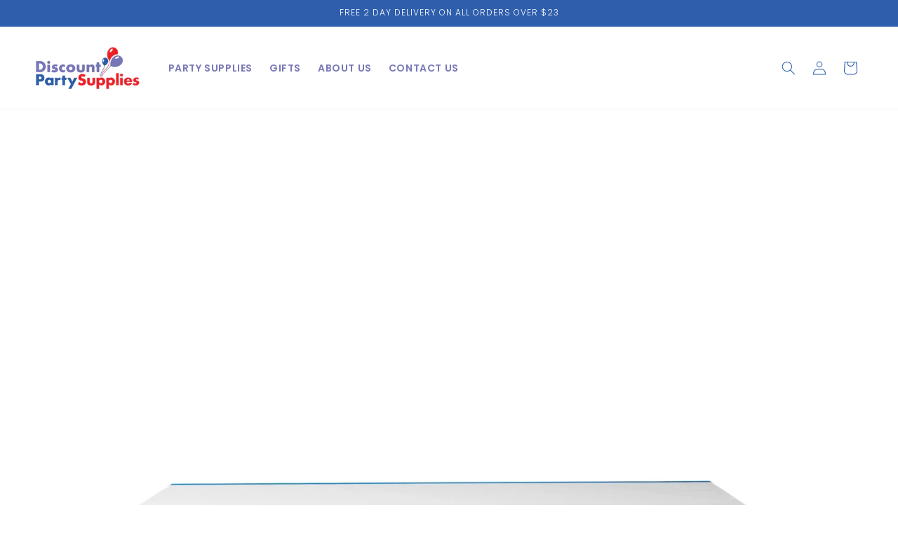

--- FILE ---
content_type: application/javascript; charset=utf-8
request_url: https://searchanise-ef84.kxcdn.com/preload_data.8Z1p1t9I5J.js
body_size: -63
content:
window.Searchanise.preloadedSuggestions=['leopard print','mining fun','plan a party','baseball party','baby shower','basketball party'];

--- FILE ---
content_type: application/javascript; charset=utf-8
request_url: https://searchanise-ef84.kxcdn.com/templates.8Z1p1t9I5J.js
body_size: 17987
content:
Searchanise=window.Searchanise||{};Searchanise.templates={Platform:'shopify',StoreName:'Discount Party Supplies',WidgetsEnabled:'N',AutocompleteLayout:'multicolumn_new',AutocompleteStyle:'ITEMS_MULTICOLUMN_LIGHT_NEW',AutocompleteShowProductCode:'N',AutocompleteShowMoreLink:'Y',AutocompleteIsMulticolumn:'Y',AutocompleteTemplate:'<div class="snize-ac-results-content"><div class="snize-results-html" style="cursor:auto;" id="snize-ac-results-html-container"></div><div class="snize-ac-results-columns"><div class="snize-ac-results-column"><ul class="snize-ac-results-list" id="snize-ac-items-container-1"></ul><ul class="snize-ac-results-list" id="snize-ac-items-container-2"></ul><ul class="snize-ac-results-list" id="snize-ac-items-container-3"></ul><ul class="snize-ac-results-list snize-view-all-container"></ul></div><div class="snize-ac-results-column"><ul class="snize-ac-results-multicolumn-list" id="snize-ac-items-container-4"></ul></div></div></div>',AutocompleteMobileTemplate:'<div class="snize-ac-results-content"><div class="snize-mobile-top-panel"><div class="snize-close-button"><button type="button" class="snize-close-button-arrow"></button></div><form action="#" style="margin: 0px"><div class="snize-search"><input id="snize-mobile-search-input" autocomplete="off" class="snize-input-style snize-mobile-input-style"></div><div class="snize-clear-button-container"><button type="button" class="snize-clear-button" style="visibility: hidden"></button></div></form></div><ul class="snize-ac-results-list" id="snize-ac-items-container-1"></ul><ul class="snize-ac-results-list" id="snize-ac-items-container-2"></ul><ul class="snize-ac-results-list" id="snize-ac-items-container-3"></ul><ul id="snize-ac-items-container-4"></ul><div class="snize-results-html" style="cursor:auto;" id="snize-ac-results-html-container"></div><div class="snize-close-area" id="snize-ac-close-area"></div></div>',AutocompleteItem:'<li class="snize-product ${product_classes}" id="snize-ac-product-${product_id}"><a href="${autocomplete_link}" class="snize-item" draggable="false"><div class="snize-thumbnail"><img src="${image_link}" class="snize-item-image ${additional_image_classes}" alt=""></div><span class="snize-title">${title}</span><span class="snize-description">${description}</span>${autocomplete_product_code_html}${autocomplete_product_attribute_html}${autocomplete_prices_html}${reviews_html}<div class="snize-labels-wrapper">${autocomplete_in_stock_status_html}${autocomplete_product_discount_label}${autocomplete_product_tag_label}</div></a></li>',AutocompleteMobileItem:'<li class="snize-product ${product_classes}" id="snize-ac-product-${product_id}"><a href="${autocomplete_link}" class="snize-item"><div class="snize-thumbnail"><img src="${image_link}" class="snize-item-image ${additional_image_classes}" alt=""></div><div class="snize-product-info"><span class="snize-title">${title}</span><span class="snize-description">${description}</span>${autocomplete_product_code_html}${autocomplete_product_attribute_html}<div class="snize-ac-prices-container">${autocomplete_prices_html}</div><div class="snize-labels-wrapper">${autocomplete_in_stock_status_html}${autocomplete_product_discount_label}${autocomplete_product_tag_label}</div>${reviews_html}</div></a></li>',ResultsShow:'Y',ResultsStyle:'RESULTS_BIG_PICTURES_NEW',ResultsPagesCount:0,ShowBestsellingSorting:'Y',ShowDiscountSorting:'Y',ShopifyLocales:{"en":{"locale":"en","name":"English","primary":true,"published":true}},Redirects:{"https:\/\/discountpartysupplies.com\/collections\/dps-category-themes-occasions-tiger-stripe-party-supplies-birthday-decorations":["tiger","tigers","tiger birthday","tiger bachelorette party","tiger birthday candles","tiger birthday party supplies","tiger decorations","tiger garland","tiger party decorations","tiger table cloths for parties","tiger birthday decorations","tiger party supplies","tiger plates and napkins","tiger themed birthday party","5 year old tiger birthday decorations","happy birthday banner tiger","tiger plates","tiger tablecloth","tiger birthday party decorations","tiger decorations for party","tiger party decorations for kids","tiger party favors","tiger themed party decorations","daniel tiger birthday party supplies","daniel tiger party supplies","daniel tiger birthday","daniel the tiger party supplies","daniel tiger birthday decorations","daniel tiger birthday party supplies girl","animal print party plates","animal print plates","daniel the tiger birthday decorations","tiger napkins","tiger party","daniel tiger birthday napkins","detroit tigers napkins","daniel tigers neighborhood party supplies","jungle party plates","tiger themed party supplies","daniel tiger birthday party favors","daniel the tiger birthday supplies","tigger napkins","daniel the tiger birthday party decorations","tigers party supplies","jungle birthday party plates","daniel the tiger birthday party","detroit tigers party supplies","jungle party decorations","safari birthday decorations","birthday decorations","tiger balloons","birthday party decorations","safari tablecloth","animal print birthday party decorations","wild one birthday decorations"],"https:\/\/discountpartysupplies.com\/collections\/dps-category-kids-parties-superhero-party-supplies-birthday-decorations":["superhero birthday party supplies","superhero party supplies","superhero plates","superhero party plates for kids","super hero parties supplies","super hero birthday plates","superhero party supplies birthday","superhero party plates","superheros birthday party supplies","superhero plates and napkins","super hero party supplies birthday boy","super hero party supplies","super heroes birthday party supplies","superhero party decorations","super hero birthday party","superhero pinata","superhero party favors","sonic birthday party supplies","spidey and friends birthday party supplies","superhero tablecloth","super heroes decorations birthday party","miles morales birthday party decorations","superhero plates and napkins party supplies","superhero party","super hero birthday","super hero decorations","super hero birthday for boys","superhero napkins and plates","superhero decorations","superhero birthday decorations for boys","superhero dessert plates","superhero","superheroes","superhero birthday","comic book party","comic book","villnas","superheros vs villans","pink superhero decorations","pink superhero party supplies","girl superhero birthday","girl superhero birthday party supplies","girl superhero party balloons","girl superhero party supplies","girls superhero birthday party supplies","superhero birthday banner girl","girl superhero party tablecloth","superhero cupcake tower","super hero plates","superhero cake plates","superhero girls birthday","superhero party supplies girl","9 inch superhero plates","bam pow party supplies","super hero party","superhero cups","superhero gift bags and table","superhero paper","superhero streamers decorations","superhero paper plates","superhero party girl","superhero theme birthday party"],"https:\/\/discountpartysupplies.com\/collections\/dps-category-kids-parties-monster-party-supplies-birthday-decorations":["mini monster plates","lil monster birthday theme","monster party","monster dessert plates","monster birthday party supplies","monster birthday party supplies for 1 year old","monster invitations 1st birthday","monster party plates","little monster 1st birthday decorations","monster napkins","decoracion de monster","monster theme birthday decorations","monster themed 1st birthday","monster party decorations","monster","monster birthday","monster 1st birthday","monster first birthday","1st birthday monster decorations for boys","monster birthday decorations","monster party supplies","monster themed birthday","monster themed party","monster plates and napkins","monster plates 1st birthday","monster first birthday party supplies","kids monster birthday decorations","monster bash birthday party supplies","1st birthday boy decorations monster","1st birthday boy monster decorations","lil monster birthday party supplies","monster 1st birthday party supplies","baby monster birthday decorations","monsters birthday party","little monster party supplies","monster themed birthday supplies"],"https:\/\/discountpartysupplies.com\/collections\/dps-category-boy-parties-puppy-party-supplies-birthday-decorations":["puppy","dog","puppy dog","puppy party","puppy paw","puppy paw print","puppy birthday","dog party","dog birthday","puppy birthday party tablecloth","puppy birthday theme party supplies","puppy party supplies","dog birthday party supplies","dog party decorations","puppy dog pals birthday party decorations","dog themed birthday party supplies","dog party supplies","puppy party decorations","puppy birthday party supplies for kids","dogs birthday party supplies","puppy birthday decorations","puppy birthday party supplies","dog decorations for birthday party","puppy themed birthday party supplies for kids","puppy theme birthday party","dog bone party supplies","dogs birthday","dog birthday party decorations","puppy dog pals birthday","puppy dog pals birthday party decorations for a boy","puppy dog party supplies birthday","puppy dog pals party decorations","puppy pals birthday supplies","puppy party supplied","puppy dog pal party supplies","puppy dog pal plates and cups","puppy dog pals birthday banner","puppy dog birthday decorations","puppy themed party","puppy and kitty birthday party supplies for kids","puppy themed birthday party","puppy dog pals birthday supplies","puppy party plates","puppy birthday plates","puppy theme birthday","dog party plates","dog adoption party supplies","puppy napkins birthday","pug party decorations","puppy dog pals birthday plates","puppy dog pals birthday party napkins","puppy plates and napkins","puppy plates","dog birthday party supplies for kids","pet adoption party supplies","pug birthday plates","puppy dog pals birthday party plates","puppy and kitten birthday party supplies","puppy bday party supplies","puppy dog pal plates","puppy dog pals plates","dog paper plates","puppy party decorations for girls"],"https:\/\/discountpartysupplies.com\/collections\/dps-category-boy-parties-dirt-bike-party-supplies-birthday-decorations":["bmx","bmx party","bmx party supplies","bmx birthday","bmx birthday party supplies","extreme","extreme party supplies","extreme birthday","bike plates for party","bmx birthday party decorations","dirt bike birthday decorations","dirt bike birthday party decorations","dirt bike birthday party supplies","dirt bike birthday plates and napkins","dirt bike cups and plates","dirt bike party","dirt bike party decorations","dirt bike party favors","dirt bike plates and napkins for party","dirt bike toys","motorcycle party favors","mountain bike party decorations","skateboard party decorations","birthday party supplies","bmx birthday decorations","bike birthday party decorations","bicycle themed party decorations","bike party decorations","bike party favors","boys birthday supplies dirt bike","dirt bike party supplies","motocross paper plates","dirt bike plates","dirt bike decorations","dirtbike birthday","atv party supplies","skate party supplies","extreme sports birthday","bicycle plates for kids","motorcycle birthday decorations","motorcycle party decorations","dirt bike birthday decorations for boys"],"https:\/\/discountpartysupplies.com\/collections\/dps-category-themes-occasions-leopard-print-party-supplies-birthday-decorations":["leopard","leopard print","leoard birthday","leopard bachelorette party","leopard baby shower","leopard birthday decorations","leopard birthday decorations for women","leopard napkins paper","leopard party decorations","leopard party supplies and decorations","leopard plates paper","leopard print room decor","cheetah birthday decorations","cheetah decor party","cheetah party supplies","cheetah print birthday decorations","cheetah print birthday decorations for women","cheetah print birthday decorations girl","cheetah birthday","cheetah decorations for party","cheetah print party supplies","cheetah supplies","leopard and blue decorations","leopard birthday","leopard birthday party","leopard decorations","leopard print birthday decorations","cheetah balloons","cheetah birthday napkins","cheetah birthday party decorations","cheetah birthday plates","cheetah king and queen crown birthday","cheetah lego","cheetah party bag","cheetah party banner \u201cwild year\u201d","cheetah party decor","cheetah party decorations","cheetah party decorations for women","cheetah party invites","cheetah pinata","cheetah plates and napkins party supply","cheetah print birthday 6","cheetah print birthday decor for kids","cheetah print birthday party decorations","cheetah print birthday plates","cheetah print centerpieces parties","cheetah print decorations for party","cheetah print party decorations","cheetah print party decorations adult","cheetah print plates","cheetah print plates and napkins","cheetah table cloths for parties","cheetah tablecloth","girl cheetah party favors","leopard balloons for birthday party","leopard birthday party supplies","leopard paper plates","leopard party decorations for girl","leopard party supplies","leopard print balloon arch","leopard print napkins and plates","leopard print party supplies","leopard print plates","party plates and napkins cheetah print","pebbles flintstone party decorations","birthday cheetah decorations","boho party plates","cheetah decoration","cheetah girls birthday","cheetah print","cheetah print party","cheetah streamers","leopard backdrop","leopard decoration","leopard print decorations","lepord birthday decorations","lepord print party decorations","pink cheetah birthday decorations","pink cheetah birthday party supplies","pink cheetah print party","lisa frank leopard","lisa frank party decorations","lisa frank party supplies","pink leopard party decorations","pink leopard party supplies","pink leopard print table decorations","pink leopard tablecloth","pink lepord party decor","bachelorette party","jungle party decorations","safari party decorations","party animal birthday decorations","safari theme party supplies","jungle safari theme party decorations","animal themed party decorations","safari party","safari party supplies","safari birthday party supplies","two wild birthday decorations girl","wild one birthday decorations girl","safari birthday decorations","jungle birthday decorations","safari birthday","animal theme birthday decorations"],"https:\/\/discountpartysupplies.com\/collections\/dps-category-kids-parties-safari-party-supplies-birthday-decorations":["safari","safari party","safari animals","safari birthday","safari birthday party supplies","safari baby shower","safari animal baby shower","baby animal party","baby animal baby shower","baby animal birthday","baby animal 1st bithday","baby animal first birthday","jungle party decorations","safari party decorations","animal party decorations","animal birthday party decorations","party decorations for boys","safari party supplies","jungle safari theme party decorations","safari plates and napkins party supply","zoo party decorations","forest party decorations","kids party decorations","safari party plates","zoo birthday party decorations","jungle safari party","animal party decorations for boys","zoo safari party","jungle animals party decorations","jungle theme party decor","four ever wild party decorations","zoo themed party decorations","jungle theme party decorations","safari party supplies for baby shower boy","jungle animal party decorations","girls birthday party decorations themes","animal print party decorations","the jungle book birthday party decorations","animal party decor","safari party supply","party decorations baby","animal plates and napkins","party decorations jungle","safari themed party decorations","zoo party plates and napkins","favorite things party decorations","safari theme plates and napkins","birthday party decorations baby boy","jungle animal party decor","toddler birthday party decorations","jungle animal plates and napkins","the jungle book party decorations","jungle animal party plates","zafari party supplies","party decor for baby shower","safari party cups","baby first birthday party decorations","baby safari party supplies","jungle animal plates","jungle safari napkins","safari party decor","animal theme party decor","jungle theme plates and cups","safari baby shower decorations for boy","safari birthday decorations","jungle theme party supplies","safari plates","jungle baby shower decorations","wild one birthday outfit boy","wild one birthday decorations","lion king birthday party supplies","safari baby shower decorations","safari baby shower plates","zoo animal tablecloth","animal paper plates","animal print tablecloth","safari birthday plates","safari first birthday decorations","baby jungle animals cupcake toppers","wild one plates","safari paper plates","safari party favors","safari theme party supplies","animal cutouts","two wild birthday decorations girl","safari animal plates","wild one birthday decorations girl","jungle themed paper plates","young wild and three decorations","sage green paper plates","woodland baby shower decorations","wild one birthday decorations for boys"],"https:\/\/discountpartysupplies.com\/collections\/dps-category-party-supplies-all-gifts":["photo storage box","storage box with lid","storage box with lock","locking storage box","scrapbook storage box","decorative storage box","paper storage box","picture storage box for photos","roam adventure storage box","photo and craft keeper storage box","small storage box with lid","locked storage box","brown storage box","adult storage box","backdrop storage box","decorative storage box with lid","game board storage box","3 pack frame storage box","lock storage box","storage box sectioned","trunk storage box","vintage storage box","storage box with lid kids","patterned storage box","looker storage box","cardboard storage box","medium storage box decorative","large photo storage box","farmhouse storage box","small nice storage box for bedroom","gift storage box","storage box vintage","storage box with hinge lid","decorative file storage box","boys storage box with lid","decorative locking storage box","decorative storage box set","cute storage box with lid","storage box for kids","cardboard storage box cards","childrens storage box with lid","storage box cardboard","storage box with mirror lid","dexorative storage box","storage box decorative","wedding photo storage box","decrotive storage box","storage box sets decorative","storage box with lid decorative","storage box for little girls","storage box hinged","cardboard storage box with lid decorative","home decor storage box","storage box set with lids","locking storage box small","living room storage box","decrative storage box","decorative box","decorative boxes","decorative boxes with lids","decorative boxes for home decor","small decorative box","toy storage box","keepsake storage box","decorative gift boxes","decorative box with lid","mens decorative","decorative cardboard chest","desk storage box","medium decorative box","decorative clasp","black storage box with lid","decorative gift box","letter size storage box with lid","poster storage box","storage box for camping","boxes with lids decorative","decorative small boxes","decorative boxes with lids for home decor","small decorative tins","decorative boxes for gifts","nursery storage box","storage box jewelry","small decorative containers","decorative box set","toy storage box sex","decorative games","decorative boxes with lids for gifts","locking decorative box","cardboard boxes decorative","small decorative paper box","decorative gift boxes with lids","storage box for art","black photo storage box","decorative boxes for","kids artwork storage box","small items storage box","decorative trunks sets","box container decorative","storage box clearance","decorative trunks","cardbox storage box","cute decorative boxes","photo and craft storage box","decorative room accessories","toddler storage box","light box decorative","decorative container with lid","keep sake storage box","military storage box","game card storage box","tabletop storage box","storage box with latch","desktop storage box","decorative box with hinged lid","trunks decorative","storage box with lid for documents","stationary storage box","box wedding decorative","storage box trunk","decorative organization boxes","outdoor decorative box","black decorative storage box","small rectangle storage box","decorative containers with lids","storage box for desk","tiny decorative boxes","decorative cardboard boxes with lids","decorative card box for party","man storage box","decorative boxes for decor","decorative white storage box","minature storage box","black decorative box","board game storage box","decorative cardboard boxes","decorative game","uniform storage box","paper box decorative","baby photo storage box","minecraft chest storage box","mens storage box organizer","decorative gift box with lid","decorative organizer box","letter storage box","baby girl storage box","decorative office box","decorative paper storage box","wooden decorative letters","minecraft storage box","black decorative boxes","small decorative containers with lids","mens storage box","decorative box for kitchen","storage box document","decorative box for desk","storage box for toys","vintage suitcase","mini suitcase","cajas de madera para decoracion","small treasure chest","mini suitcase favor box","hope chests and trunks","vintage suitcase decor","small wood box with lid","cardboard suitcase","paperboard suitcases","mini suitcases for centerpieces","cristaleria de decoraci\u00e3\u00b3n ofertas","keepsake boxes for kids","lunch box treasure chest","luggage decor","suitcase gift box","old suitcase vintage decor","treasure scoop for rocks","map boxes","hand blocked box","decor chest bracket","treasure chest with lock and key large","children's keepsake box","mini vintage suitcase","paperboard suitcase","paperboard gift boxes","extra large capacity storage chest with lock","decorative briefcase","adult storage locker","mini sutcases","flat top steamer trunk","trunk decorating kit","witches pyre","keepsake box for kidsdecor chest box","decorative luggage box","vintage suit case","travel decorative box","supreme stash box","desktop storage trunk","mini suitcases for party favors","hejsan box","special box for kids","suitcase prop","cute mini suitcase","cute cardboard boxes","vintage lockers storage","witbox","purple decorative box","bombe chest","box with key lock for kids","suitcase table decor","pleasurette","vintage ammo crate","vintage boxes with lids","box and accent","suitcases decorative","keepsake box with lock and key","cardboard chest","tresure chest small","suitcase favor boxes","maletas decorativas","decorated cardboard photo storage boxes","treasure chest box with lock","decorative electric box","world map luggage","distressed storage trunk","mini suitcase packaging","antique travel decorations","the treasure chest wallis","wood box decorations","suitcase centerpieces","decorative wooden treasure box","wooden dynamite box","wood leather chest","bread suitcase","huge trunk","vintage decorations for home","storrage chest","box storage chest","paperboard decorative storage paperboard suitcases","cardboard train boxes","decorative nesting boxes for decor","decorstive storage boxes","paper suitcases","cardboard suitcases with handle","tiny paper suitcases","toy treasure","party favor suitcase boxes","wooden stash boxes with locks","vintage suitcase photo prop","decorator storage boxes","vintage suitcases decorations","mini suitcase gift box","decorative suitcase boxes","decorated boxes","picture boxes storage","little chest box","storage suitcase box","storage luggage box","boxes storage decorative","photo boxes storage pink","mini suitcases","old world treasure box","antique treasure chest","decorative treasure","vintage suitcase map","storage boxes cardboard decorative","vintage suitcases decor","paper suitcase","world map decorative","storage box gift","storage box cute","paintable treasure chest","large decorative cardboard storage boxes","decorative boxes large","decorative trunk set","travel themed party decorations","cardboard storage boxes with lids","travel party decorations","decorative cardboard storage boxes","cardboard treasure chest","cardboard boxes with handles","keepsake cardboard boxes","travel decorations","cardboard briefcase with handle","world travel decorations","travel theme decor","party travel","baby shower travel theme decorations","travel theme classroom decor","travel theme party","cardboard treasure box","travel theme baby shower","travel theme party decorations","decorative storage boxes","decorative storage boxes with lids","decorative suitcase storage boxes","storage boxes decorative","paper suitcase box with handle","wald imports brown paperboard decorative storage paperboard suitcase","book boxes decorative storage","storage trunk","trunk","treasure chest","paper suitcases party","jewelkeeper paperboard suitcases","storage boxes with lids decorative stackable","suitcase paperboard","trunks for storage","soul and lane decorative storage boxes","jewelkeeper paperboard suitcases set of 3","decorative book boxes for storage","paper board suitcase","hippie room decor","paperboard suitcases for kids","cardboard suitcase boxes","paperboard suitcase black","mini paperboard suitcases","paper suitcase box","cardboard suitcase box","pink paperboard suitcase","treasure chest box","paperboard suitcase box","paper box suitcase","anndason set of 3 paperboard suitcases","black paperboard suitcase","pretty storage boxes with lids","vintage storage trunk","kate spade decorative storage boxes","decorative luggage storage box","cardboard suitcase box with handle","slpr paperboard suitcases","paper mache suitcase","decorative boxes for storage","harry potter trunk","decorative paperboard suitcases","mini paper suitcases","paper board suitcases","large decorative storage boxes with lids","vintage suitcases and trunks","large paperboard suitcases large","suitcases paper","decorative photo storage box","paperboard suitcase card box","white storage box with lid decorative","paper vintage suitcase","paper mache craft suitcase"],"https:\/\/discountpartysupplies.com\/collections\/dps-category-kids-parties-basketball-party-supplies-birthday-decorations":["basketball","basketball birthday","two year old birthday decorations basketball","basketball birthday decor","basketball birthday decoration","basketball birthday decorations","basketball birthday decorations for boys","basketball birthday party bags","basketball bowls for party","basketball centerpieces for party","basketball decor for party","basketball decorations for party","basketball party","basketball party bags","basketball party bday","basketball party favors","basketball party plates","basketball party plates and napkins","basketball party tablecloth","basketball theme birthday party supplies","birthday supplies basketball"],"https:\/\/discountpartysupplies.com\/collections\/dps-category-themes-occasions-luau-party-supplies-birthday-decorations":["luau","luau party supplies","luau birthday","jungle theme","jungle themed jungle aimal","jungle animal party supplies","jungle animals"],"https:\/\/discountpartysupplies.com\/collections\/dps-category-boy-parties-construction-party-supplies-birthday-decorations":["construction birthday party supplies","construction party decorations","construction plate","construction party","construction theme birthday party supplies","construction party supplies","construction birthday","construction plates","construction birthday party","construction plates for kids party","construction birthday party plates","construction cone candles","construction party plates","tonka trucks party supplies","construction theme party supplies","construction straws kids","construction site supplies","tractor paper plates","construction theme cups","construction 1st birthday party supplies","dump truck plate","digger decorations","happyzone party","construction cake plates","construction birthday plates set","birthday construction party","pearl harbor party supplies","birthday party supplies","traffic cone cups","construction napkins","construction napkins party","digger birthday party supplies","construction theme birthday party","construction cups for kids","construction theme birthday","construction site party supplies","birthday construction decorations","construction vehicle utensils","contruction birthday party supplies","construction vehicle party supplies","vehicle party supplies","construction plates and napkins","truck plate set","digger party","construction birthday supplies","construction zone birthday party supplies","construction site birthday party","construction party decor","construction zone party","contruction birthday party","baby shower construction theme paper plates","bulldozer birthday party supplies","construction vehicles party plates","consruction party supplies","construxtion party decor","traffic jam dinner plates","construction theme paper plates","toddler birthday supplies","birthday construction","construction site plate","baby shower construction theme","digger birthday","party construction supplies","party construction","bulldozer party supplies","construction birthday plates","caution party supplies","construction zone party supplies","construction","construction baby shower","construction truck birthday","construction truck","construction truck party supplies","construction 3rd party sign","construction baby shower plates","construction birthday party plate","construction paper plates birthday","construction party plates and napkins sets","construction theme plates","construction themed plates","construction truck plates and napkins","construction vehicle party plates","truck plates"],"https:\/\/discountpartysupplies.com\/collections\/dps-category-themes-occasions-bingo-party-supplies-birthday-decorations":["bingo party decorations","bingo decorations","casino theme party decorations","bingo decorations for adults","bingo","bingo party decorations for adults","game night party decorations","bingo tablecloth","game night decorations","bingo supplies","bingo party","bingo birthday party decorations","bingo cards","bingo accessories","bingo party supplies","casino party decorations","bingo bag","birthday bingo","lol surprise birthday party supplies","bluey birthday party supplies","bingo game","bingo birthday","bingo plates","party supplies for adults","party decorations for adults","adult party decorations","adult party","adult party supplies","birthday paper plates and napkins adult","party themes for adults","game night decorations party adult","birthday bingo for kids party","birthday bingo for kids","birthday plates and napkin set adult","adult birthday plates and napkins","adult birthday party plates and napkins","party supplies tableware","party supplies set","party tableware","cup and plate set for adults","adult happy birthday plates","birthday plates for adults","bingo theme","bulk party tableware","dinner party decorations","bingo backdrop","bingo balloons","bingo banner","bingo birthday banner","bingo birthday decor","bingo birthday party","bingo birthday party supplies","bingo cake decorations","bingo decorations birthday party","bingo invitation","bingo napkins","bingo napkins and plates","bingo night decorations","bingo paper","bingo paper plates","bingo party decor","bingo party napkins","bingo party plates","bingo theme party","birthday bingo supplies"],"https:\/\/discountpartysupplies.com\/collections\/dps-category-themes-occasions-90s-party-supplies-birthday-decorations":["90s themed party decorations for adults","90s party decorations for adults","90s backdrops for photoshoot","90s tablecloth","90s party decorations","90s decorations for adult party","90s theme party decorations","90s party decor","90s birthday party decorations","90s themed party decorations","90s decorations","90's tablecloth","90s party supplies","90s table cover","90s party","90s theme party supplies","90s plates","90s napkins","1990s party decorations","1990s decorations","90s birthday decorations","1990 party decorations","90s decorations party supplies","90s theme decorations","90s themed party supplies","90s birthday party supplies","1990s party supplies","90s party theme","1990 party","1990 birthday","90s table decorations","90s birthday party","90s theme party","1990s decor","90s party theme decorations","1990s party","90s","90's"],"https:\/\/discountpartysupplies.com\/collections\/dps-category-boy-parties-police-party-supplies-birthday-decorations":["police party decorations","police birthday party supplies for kids","police decor","police party favors","police academy graduation party decorations","police decorations for party","cosas de policia para fiestas","sesame street scene setter with props","police party","birthday party police","police theme birthday","sheriff decorations","police theme","police officer party decorations","cops and robbers party supplies","cop theme party","police background","lil patrol black police themed rider","police supply","police plates","kids police decor","swat party","police birthday supplies","police themed birthday","kids police party supplies","officer party decorations","police car birthday","police academy party","policeman party supplies","police party supplies","police themed party supplies","police graduation party decorations","police balloons for party","police birthday party decorations","police theme party supplies for kids","police","cop birthday party decorations","police birthday party supplies","police banner","first birthday decorations for boy","police badge","police decorations","police party supply","police birthday","ambulance party plates","birthday party supplies police theme","police backdrop","kids police party favorspolice decorations for party adult","police themed birthday party","police birthday candle","police birthday decorationspolice birthday napkins","police dessert plates","police kids","police kids party","police kids party supplies","police officer birthday party decorations","police officer party","police party decorations for kids","police party plates","police party supplies for kids birthday"],"https:\/\/discountpartysupplies.com\/collections\/dps-category-kids-parties-mad-scientist-party-supplies-birthday-decorations":["science party","science party supplies","mad science party","mad scientist party","kids science birthday party","mad science birthday party decorations","mad science party supplies","science bday decorations","science birthday party","science birthday party 10","science birthday party banner","science birthday party decorations","science birthday party games","science birthday party invitations","science birthday party kit","science birthday party supplies","science decorations for party","science experiment birthday party","science experiment birthday party plates","science experiment party decorations","science glasses for kids party","science kids birthday party","science kids birthday party supplies","science kit birthday party","science lab party cups","science napkins party pack","science party bags","science party banner","science party birthday","science party cups","science party decor","science party decorations","science party decorations for boys","science party decorations for girls","science party decorations kids","science party favor","science party favor bags","science party favors","science party paper","science party photo booth","science party plates","science party table decorations","science pinatas for birthday party","science theme birthday decorations","science theme happy birthday banner","science theme party","science theme party decor","science theme party supplies","science themed birthday party","science themed birthday party supplies","science themed cups","science themed kids party","science themed party decorations","science themed party favors","science themed party supplies","chemistry birthday party supplies","chemistry party supplies","laboratory party decorations","mad science party bag","mad science party cups","mad science plates","mad scientist party supplies","science balloons","science birthday","science birthday balloons","science plates","science plates and napkins","science plates for party","planet plates set","science birthday plates","science decor","science decor party","science favors","science lab party supplies","science lab sign","science party favors for kids","science themed plates","scientist plates and cups","science decorations","mad science party decorations","mad scientist birthday party","science birthday decorations","science party test tubes","science party for kids","mad scientist birthday","50th birthday plates and napkins","happy birthday plates and napkins","40th birthday plates and napkins set","science tablecloth","science backdrop","kids science party","science classroom decor","science lab backdrop","birthday science","birthday plates and napkins","science"],"https:\/\/discountpartysupplies.com\/collections\/dps-category-kids-parties-lilo-stitch-party-supplies-birthday-decorations":["luau friends","lilo and stitch","lilo & stitch","lilo and stitch birthday lilo and stitch baby shower","lilo and stitch party supplies","lilo and stitch birthday party supplies"],"https:\/\/discountpartysupplies.com\/collections\/dps-category-kids-parties-paw-patrol-party-supplies-birthday-decorations":["paw patrol","paw patrol party","paw patrol party supplies","paw patrol birthday","paw patrol plates","paw patrol napkins","skye plates","skye napkins","skye birthday"],"https:\/\/discount-party-supplies-store.myshopify.com\/collections\/dps-category-kids-parties-soccer-party-supplies-birthday-decorations":["soccer plates and napkins","soccer birthday party supplies","soccer party decorations","soccer party supplies\r\nsoccer paper plates","soccer napkins","soccer napkins for birthday party","soccer plates party supplies","soccer birthday plates","soccer themed birthday party supplies","soccer theme party favors","soccer birthday decorations","soccer theme party supplies","barcelona soccer birthday party supplies","decoracion de futbol soccer cumplea\u00e3\u00b1os","soccer birthday party decorations","soccer favors for birthdays","soccer birthday cake decorations","soccer party","soccer party napkins","soccer theme party","soccer party goods","party decoration soccer","soccer theme party supplies for boys","soccer ball birthday party supplies","soccer decorations for party","soccer plates","soccer plates and napkins party supplies","soccer ball plates and napkins","soccer party plates"],"https:\/\/discountpartysupplies.com\/collections\/dps-category-boy-parties-traffic-jam-party-supplies-birthday-decorations":["traffic jam","cars and trucks","road","traffic jam party","cars and truck party","truck birthday","cars birthday"],"https:\/\/discountpartysupplies.com\/collections\/dps-category-kids-parties-glow-party-supplies-birthday-decorations":["neon party supplies","glow in the dark party","neon party","glow party decorations","glow party supplies and decorations","glow in the dark party decorations","glow in dark party supplies","neon plates","neon paint glow in the dark","glow in the dark plates","glow in the dark birthday party supplies","neon plates and napkins party supplies","neon paper plates","glow in the dark party supplies","plastic tablecloth roll","table for party","glow sticks party supplies","fiesta table decorations","spiderman table cover for birthday","paintball inflatable bunkers","disco tablecover party accessory","tik tok table cover","neon glow party supplies","glow in dark tablecloth","neon birthday decorations","neon decorations","neon decorations for party","sweet 16 tablecloth","neon birthday party supplies","slime table covers","neon party supplies glow in the dark","neon pool party supplies","neon rainbow party suppliesneon tablecloth","neon party decor","neon party supplies for kids","neon green party supplies","birthday party table cloth","neon glow sticks party pack","halloween table clothes","neon theme party decorations","neon party decorations glow in the dark","party supplies","glow in the dark","glow party","glow party supplies","glow in the dark cups","glow in dark","glow in the dark decorations","glow in the dark party supplies for adults","glow in the dark pool party supplies","happy birthday decorations glow in the dark","glow birthday party supplies","glow and the dark party supplies pack","party supply","party cups and plates for kids","party suplay","glow party pack","partyy supplies","glow in the dark party supplies kit","glow in dark party pack","party plates supplies","glow in the dark party supplies in bulk","glow in the dark plates and cups set","glow in dark birthday","birthday party decorations","glow in the dark tableware","glow party cups","party supplies party pack","glow in the dark cups party","party supplies tableware","glow party decor","glow birthday party","glow party plates","inside out party supplies","party supplies inside out","birthday decorations for teens","plate party supplies","glow in dark supplies","bulk glow in the dark party supplies","birthday party supplies and party decorations all in one pack","glow in the dark party supplies decorations","party suplies","glow in the dark party supplies for kids","party packs","glo in the dark party supplies","glow in the dark prizes","glow and dark party supplies","glow party table","glow parties","glow in the dark party supplies for teens","glow party supplies pack","girls night in party supplies","glow in the dark table decorations","birthday glow party","glow in the dark plates party supplies","teen girls birthday party supplies","glow in dark birthday party supplies","party supplis","glow in the dark table decor","pack party","glow table decorations","party supplies in bulk","glow in the dark for parties","teen party decorations","girls night out party supplies decorations","glow in the dark birthday","glow in the dark angel","glow in dark knife","blue orchards glow party","party supplies pack","party decorations teens","cupcake stand","neon plastic cups","neon plate","neon party plates","glow sticks","neon balloons","neon table cloths for parties","glow in the dark backdrop","glow table cloths for parties","90s party decorations","glow in the dark tablecloth","glow party invitations","glow in the dark cake toppers","neon disposable plates","neon party decorations","glow tablecloth","glow in the dark party cups","party plates neon","glow sticks party pack","glow in the dark table cloths for parties","glow in the dark birthday plates","lets glow party","cardboard cupcake stand","glow party table covers","black light party supplies and decorations","80s party decorations","splatoon party supplies","neon dinner plates","graffiti party decorations","90s theme party decorations","paint party decorations","glow in the dark plates and napkins","glow party signs","neon candy","glow neon party supplies","black light decorations for glow party"],"https:\/\/discountpartysupplies.com\/collections\/dps-category-boy-parties-roblox-party-supplies-birthday-decorations":["robotz","roblox","roblox party supplies","roblox birthday"],"https:\/\/discountpartysupplies.com\/collections\/dps-category-themes-occasions-watermelon-party-supplies-birthday-decorations":["watermelon","don't eat a watermelon seed","watermelon seed","watermelon baby shower","watermelon shower","watermelon birthday","watermelon plates","watermelon theme","watermelon birthday plates","watermelon paper plates","watermelon party supplies","watermelon themed birthday","watermelon birthday decorations","watermelon napkins","watermelon decorations for party","watermelon cups","watermelon party","watermelon cup","watermelon plates and napkins party supplies","watermelon birthday party supplies","watermelon party plates","watermelon bricks","watermelon decorations for birthday","pink watermelon party supplies","watermelon party theme","watermelon plate","watermelon party decorations","cocomelon birthday party supplies","watermelon cake paper plates","watermelon decorations","watermelon plates and napkins"],"https:\/\/discountpartysupplies.com\/collections\/dps-category-kids-parties-minecraft-party-supplies-birthday-decorations":["mining","minecraft party supplies","minecraft birthday party supplies","minecraft plates","minecraft plates and napkins","minecraft birthday plates","minecraft napkins","minecraft party","minecraft party decorations","minecraft birthday","minecraft birthday decorations","minecraft decorations for birthday","minecraft birthday party","minecraft birthday party decorations","minecraft party plates","minecraft cups","minecraft party decorations for boys","minecraft plates for birthday party","minecraft birthday decor","mining pixel party supplies","mining birthday","minecraft party decorations set","minecraft birthday plates and napkins","minecraft party supplies for birthday","minecraft theme","minecraft party supplies for boys birthday","minecraft party decor","minecraft party supplies for boys","minecraft paper plates","minecraft tnt napkins","minecraft birthday supplies","minecraft birthday cups","minecraft party supplies pinata","minecraft party favors","minecraft pinata","minecraft plates dinner","fun","minecraft party supplies plates","minecraft party cups and plates","minecraft decorations","minecraft birthday decoration","cupcake stand for 24 cupcakes","minecraft plates and napkins and cups","minecraft cake plates and napkins","minecraft party supplies birthday","minecraft cake plates","baseball party decorations","minecraft birthday decorations for boys","minecraft party kit","minecraft tablecloth","minecraft cake decorations","minecraft party bags","tnt plates minecraft","minecraft dessert plates","minecraft birthday party plates","minecraft paper plate","minecraft plates and cups","minecraft dinner plate","minecraft table covers","cupcake stand","minecraft goodie bags for birthday","minecraft paper plates and napkins","minecraft","minecraft birthday party supplies for boys","minecraft birthday decorations pink","minecraft candy bags","minecraft napkins plates","minecraft balloons","gamer birthday decorations","minecraft pinatas for birthday party"],"https:\/\/discountpartysupplies.com\/collections\/dps-category-themes-occasions-casino-party-supplies-birthday-decorations":["casino decorations for party","casino party","casino party bowl decorations for adults","casino party decorations","casino party kit","casino party plates and napkins","casino theme party","casino theme party decorations","casino theme party decorations for adults","casino themed party","casino themed party supplies","poker decorations for party","casino decorations","casino night party decorations","vegas party decorations","vegas theme party decorations","poker party decorations","casino party decorations for adults","casino birthday party decorations","casino decor","las vegas theme party supplies","las vegas theme party","las vegas games for party","las vegas decorations for party","poker themed party decorations","poker game decorations","poker night party supplies","poker chips decorations","vegas decorations party","las vegas birthday","las vegas party theme decorations","poker party supplies and decorations","poker night accessories","poker party decoration","poker paper plates","poker cups","poker theme party supplies"],"https:\/\/discountpartysupplies.com\/collections\/dps-category-boy-parties-golf-party-supplies-birthday-decorations":["golf ball birthday decorations","golf birthday decorations adult","golf birthday party supplies","golf birthday plates and napkins","golf decor party","golf napkins party supplies","golf paper plates","golf paper plates and napkins","golf party decorations","golf party decorations for boy","golf party decorations for men","golf party favor","golf party invitations","golf party plates and napkins sets","golf plates and napkins party supplies","golf retirement party decorations","golf themed birthday party decorations","golf themed party decorations","golf","golfing","golfing party","golfing birthday","golf party","golf birthday","golf birthday decorations","golf napkins and paper plates","golf party favors","golf birthday party decorations","golf themed party favors","golf decorations for party"],"https:\/\/discountpartysupplies.com\/collections\/dps-category-girl-parties-kitten-party-supplies-birthday-decorations":["cat plates","cat party supplies","kitty birthday party supplies","cat party plates","cat plates for birthday party","cat paper plates","kitten birthday party decorations","party supplies cats","kitten party decor","kitty birthday decorations","warrior cat birthday party supplies","cats plates","birthday kitty","kitty cat birthday party decorations","kitty party decorations","kitten themed party supplies","glamour cats party supplies","kitty plate","cat birthday plates","puppy and kitty birthday party supplies","kitty cat decorations party","kitty party decorations for a girl","kitty cat birthday","cat birthday party supplies","cat party decorations","cat party","cat birthday decorations","kitten party supplies","kitten party decorations","kitten birthday party supplies","cat birthday party","cat party favors","cat tablecloth","kitty cat party supplies","cat themed birthday party supplies","cat birthday plate","kittens decoration","cat and kitten birthday party decorations","kitten birthday party","lets pawty birthday decorations","cat noir party","cat birthday party decorations","kitten party","kitten"],"https:\/\/discountpartysupplies.com\/collections\/dps-category-boy-parties-fire-truck-party-supplies-birthday-decorations":["fire truck birthday party supplies","fire truck pinata","firefighter birthday party decorations","firefighter party supplies","fire truck party favors","fire truck party supplies","fireman birthday party supplies","fire truck birthday decorations","fire truck theme","firefighter birthday","cocomelon fire truck","firefighter party favors","fire truck birthday supplies","fire station birthday party","fire napkins","fire truck party supplies birthday","fire birthday party favors","firefighter party decorations","fireman birthday decorations","firetruck paper plates","fireman sam birthday party supplies","birthday party playes","firetrucks party supplies","firefighter themed party supplies","fire themed party supplies","fire truck baby shower decorations","fireman birthday party supplies for kids","fireman theme party supplies","firefighter birthday party","fire truck party plates","firefighter party favors for kids","fire truck plates","fireman themed party supplies","fire fighter napkins","fire truck party plates for kids","firefighter party napkins","fire station party supplies","fireman birthday party decorations","firetruck birthday party favors","firefighter birthday party supplies","personalized firetruck plate\r\nfiretruck plates","firetruck birthday party","boys birthday party decorations and supplies","suministros de fiesta de cumplea\u00f1os de cami\u00f3n de bomberos","pi\u00f1ata de cami\u00f3n de bomberos","decoraciones de fiesta de cumplea\u00f1os de bombero","fuentes del partido del bombero","favores de fiesta de cami\u00f3n de bomberos","suministros para fiestas de camiones de bomberos","fuentes de la fiesta de cumplea\u00f1os del bombero","decoraciones de cumplea\u00f1os de cami\u00f3n de bomberos","tema del cami\u00f3n de bomberos","cumplea\u00f1os de bombero","baby shower plates","the little mermaid party decorations","baby shower themes","monster truck birthday party supplies","fiesta plates","paw patrol decorations","paw patrol birthday decorations","boy birthday party decorations","graduation hat decorations","balloon stand for party","blue truck decor","paw patrol birthday backdrop","transportation birthday party supplies","happy birthday decorations blue"],"https:\/\/discountpartysupplies.com\/collections\/dps-category-kids-parties-karate-party-supplies-birthday-decorations":["9 inch paper plates","party paper plates","cobra kai birthday decorations","colored paper plates","gender reveal plates and napkins and cups and tableware","cobra kai party supplies","taekwondo party supplies for kids birthday","karate party supplies","party supplies tableware","karate shoukoushi kohinata minoru","cobra kai birthday","martial arts party decorations","karate party supplies for kids birthday","cobra kai party decorations","karate party","tae kwon do decorations","cobra kai birthday party supplies","karate plates and napkins","taekwondo girls","taekwondo decor","party pack plates","paper plates colored","karate birthday party supplies","paper plates assorted","karate birthday party decorations","paper plates 9 inch bulk","karate bong","party plates kit","taekwondo party supplies","karate party decorations","karate","karate birthday","karate birthday party supplies for boys","karate plates and cups","karate plates birthday","karate themed party supplies","martial arts birthday","martial arts supply","martial art supplies","karate themed gifts","karate decor","martial arts birthday party","martial arts party supplies","martial arts birthday party supplies"],"https:\/\/discountpartysupplies.com\/collections\/dps-category-boy-parties-alligator-party-supplies-birthday-decorations":["alligator","alligator party","alligator birthday","alligator party pack","alligator plates","alligator napkins","oh snap","oh snap alligator","alligator party for boys","alligator toy","alligator party decorations","alligator decor","alligator birthday party supplies","alligator paper plates","alligator balloon","alligator kids","alligator cake","alligator decorations","happy birthday banner","happy birthday","happy birthday balloon","birthday banner","safari birthday decorations","birthday tablecloth","boy birthday party decorations","birthday boy","boys birthday party decorations","jungle theme birthday decorations","party animal birthday decorations","birthday party","birthday decoration","wild one birthday","birthday supplies","animal birthday party decorations","birthday plate","toddler birthday decorations","reptile birthday party supplies","safari birthday","birthday party decor","birthday party favor","animal birthday party","birthday party decoration","jungle birthday"],"https:\/\/discountpartysupplies.com\/collections\/dps-category-boy-parties-ninjago-party-supplies-birthday-decorations":["birthday paper plates ninja","ninja birthday","ninja birthday plates","ninja birthday plates and napkin sets","ninja party supplies","ninja party supplies for boys birthday","ninjago birthday party supplies","ninjago invites","ninjago party supplies","goodie bag ninja","kids ninja accessories","ninja birthday party supplies","ninja birthday supplies","ninja goody bag toys","ninja kids toys","ninja plates","ninjago birthday decorations","ninjago table cloths for party"],"https:\/\/discountpartysupplies.com\/collections\/dps-category-themes-occasions-zebra-stripe-party-supplies-birthday-decorations":["zebra","zebras","zebra stripe","zebra stripes","adult zebra party supplies","african safari birthday decorations","animal plates and napkins","animal print tablecloth","pink and black zebra decor","zebra backdrop","zebra balloon","zebra birthday napkins","zebra birthday party decorations","zebra cake plates","zebra decor","zebra decorations","zebra napkins","zebra paper plates","zebra party decorations","zebra plate","zebra plates and napkins party supplies","zebra print paper plates","zebra print party decorations","zebra print party supplies","zebra print plates and cups","zebra tablecloth","pink cheetah and zebra party supplies","pink zebra party supplies","zebra party","zebra party cups","zebra plates for birthday party 24 count","animal paper plates","zebra print party decor","animal print plates and napkins","zebra birthday party supplies","zebra dinnerware","animal print plates","paper plates with animals","animals paper plates","animal print serving dish","zebra print dinner plates","paper animal plates","animal print party","safari birthday decorations","zebra party supplies","jungle party decorations","safari tablecloth","safari plates and napkins party supply","zebra plates","zebra print tablecloth","cheetah birthday decorations","zebra birthday decorations","safari theme party supplies"],"https:\/\/discountpartysupplies.com\/collections\/dps-category-girl-parties-donut-party-supplies-birthday-decorations":["donut","donuts","doughnut","doughnut party","doughnut birthday donut birthday","donuts birthday","donut baby shower","doughnut baby shower","donut birthday party","donut plates","donut plates and napkins","pink plates and napkins party supplies","donut party decorations","donut birthday party decorations","donut party supplies","donut grow up party supplies","donut party favors","donut decorations","donut themed birthday party supplies","donut tablecloth","donut birthday","donut birthday party supplies","donut pinatas for birthday party","donut grow up backdrop","donut party decor","donut party plates","donut decor","donut decorations for birthday party","donut party decorations for girl","donut birthday supplies","donut party supplies 1st birthday","donuts party supplies","donut theme party decorations","donut grow up party supplies 1st birthday","donut party supplies and decorations","donut stand for birthday party","donut table decorations","donut time party supplies","donut first birthday decorations","donut baby shower decorations","donut grow up party decorations","donut birthday plates","donut birthday decorations","donuts party decorations","donut happy birthday","donuts and diapers baby shower decorations","donut paper cups"],"https:\/\/discountpartysupplies.com\/collections\/dps-category-kids-parties-monkey-party-supplies-birthday-decorations":["monkey","monkey party","monkey baby shower","monkey 1st birthday","monkey 2nd monkey","monkey 2nd birthday","monkey party favors","baby monkey","monkey baby shower theme decorations","monkey birthday","monkey birthday decorations","monkey birthday party","monkey birthday party supplies","monkey decorations for birthday party","monkey party decorations","monkey party supplies","monkey party supply","monkey themed birthday party supplies","monkey value party supplies","monsters plates","monkey plates","banana party decorations","sock monkey plates","jungle monkey decorations","party supplies tableware","sock monkey party supplies","monkey paper plates","monkey decorations","monkey themed baby shower","monkey dinnerware","monkey plate set","party supplies monkey","monkey themed birthday party decorations","banana birthday party supplies","curious george birthday decorations","curious george birthday","curious george party supplies","curious george baby shower supplies","curious george cups and plates","curious george cup","curious george dinner plates","curious george birthday party supplies","sock monkey baby shower decorations","birthday decorations","jungle party decorations","tropical party decorations","monkey birthday party decorations","jungle theme birthday decorations","elmo birthday party supplies"],"https:\/\/discountpartysupplies.com\/collections\/dps-category-kids-parties-how-to-train-your-dragon-party-supplies-birthday-decorations":["how to train your dragon","httyd","how to train your dragon the hidden world","how to train your dragon plates","how to train your dragon napkins","how to train your dragon birthday","how to train your dragon tablewrae","how to train your dragon decorations","how to train your dragon banner"],"https:\/\/discountpartysupplies.com\/collections\/dps-category-girl-parties-horse-party-supplies-birthday-decorations":["horse birthday decorations for girls","horse birthday party supplies","horse birthday supplies","horse decorations birthday","horse decorations for birthday party","horse napkins","horse party","horse party decorations","horse party decorations for girls","horse party supplies","horse party supplies for girls birthday","horse plate","horse plates","horse themed birthday party supplies","horse themed party","birthday horse","horse birthday","horse birthday decorations","horse birthday party","horse birthday party plates","horse plates for birthday party","pony birthday party plates","horse","horses","pony","ponies","pony party","pony party suppiles","horse race party supplies","horse party napkins","horse favors for birthday","horse themed party decorations","happy birthday plates horse","horse birthday party supplies for girls","horse decorations for party","horse party favors","horse happy birthday banner","birthday party supplies horse theme","horses party supplies for girls","horse decorations","horse party plates","wild horse plates","wild horse party supplies","horse themed birthday party supplies for girls","girl horse decorations","spirit party decorations for girls","horde party","horse for decoration","horse for party","horses birthday","girl horse birthday party supplies","horse party supply","horse party decorations for boys","horse race paper plates","horse party supplies for kids","horse birthday plates","horse paper plates","cowboy theme party decorations","horse party plates and napkins","paper plates with horses on them","horse plates and napkins","horse themed plates and napkins","western birthday party decorations","horse party supplies pack","horse racing party supplies","black horse birthday plates","western theme party decorations","cowboy birthday party supplies for boys","horse racing plates","horse tablecloth"],"https:\/\/discountpartysupplies.com\/collections\/dps-category-girl-parties-volleyball-party-supplies-birthday-decorations":["volleyball","volleyballs","birthday party napkins volleyball","boy volleyball party decorations","red volleyball banner","volleyball banner","volleyball birthdayvolleyball birthday balloons","volleyball birthday banner","volleyball birthday decor","volleyball birthday decorations","volleyball birthday decorations for girl","volleyball birthday party plates","volleyball birthday party supplies","volleyball birthday party table decorations","volleyball birthday plates","volleyball decor for birthday party","volleyball decorations","volleyball decorations for party","volleyball decorations for sports banquet","volleyball deluxe party decorations","volleyball napkins and plates","volleyball paper plates","volleyball paper plates and napkins","volleyball party","volleyball party favors","volleyball party invitations","volleyball party napkins","volleyball party plates","volleyball party set","volleyball party supplies","volleyball party supplies and decorations","volleyball plates and napkins","volleyball plates and napkins party supplies","volleyball theme party","volleyball themed birthday party supplies","volleyball themed party supplies","senior night volleyball decorations","homecoming volleyball decorations","senior night volleyball","love volleyball","volleyball theme party supplies","deluxe party plates","volleyball decor","plastic volleyball decorations","volleyball favors for girls","volleyball birthday party favors","volleyball setting","i love volleyball","volleyball treats","party kit plates","party plates kit","volleyball gifts","volleyball plates","volleyball napkins","volleyball tablecloth","volleyball cake decorations","volleyball gift bags","volleyball gift"],"https:\/\/discountpartysupplies.com\/collections\/dps-category-girl-parties-mermaid-party-supplies-birthday-decorations":["mermaid","mermaids","mermaid birthay","mermaid party","mermaid baby shower","mermaid bridal shower","teen mermaid party","mermaid beach party","mermaid pool party","mermaid backdrop for girls birthday","mermaid birthday party supplies","mermaid candy bags","mermaid decorations for birthday party","mermaid party supplies","mermaid pinata","mermaid pinata candy","mermaid themed birthday","mermaid birthday decorations","mermaid birthday supplies for girls","mermaid party decorations","mermaid party plates","mermaid birthday party","mermaid plates and cups and napkins","mermaid theme birthday decorations","mermaid napkins","mermaid birthday party decorations","mermaid invitations birthday party","mermaid table cloths for parties","mermaid plates and napkins","mermaid birthday plates","mermaid bachelorette party decorations","mermaid 1st birthday decorations","mermaid for parties","mermaid party supplies 1st birthday","mermaids birthday party supplies","mermaid theme birthday party supplies","mermaid party plates and napkins","mermaid first birthday decorations","mermaid baby theme","mermaid friends party supplies","mermaid tail party supplies","mermaid shower decorations","mermaid plates party supplies","mermaid birthday supplies","mermaid themed party decorations","mermaid first birthday","mermaid theme party supplies","mermaid decor for baby shower","mermaid birthday decorations for girls","mermaid decorations party","mermaid party supplies plates"],"https:\/\/discountpartysupplies.com\/collections\/dps-category-girl-parties-frozen-2-party-supplies-birthday-decorations":["frozen","frozen 2","frozen party supplies","frozen 2 party supplies","frozen baby shower","frozen 2 baby shower","anna","elsa","frozen plates","frozen cups","frozen napkins","frozen 2 plates","frozen 2 cups","frozen 2 napkins"],"https:\/\/discountpartysupplies.com\/collections\/dps-category-boy-parties-camo-party-supplies-birthday-decorations":["army birthday","army birthday party","army camo birthday decorations","army camo birthday party","army camo party supplies","army party decorations","army party supplies","army party supplies and decorations","camo birthday","camo birthday decorations","camo birthday party supplies","camo party","camo party decorations","camo party supplies","camouflage","camouflage birthday decorations","camouflage party supplies","hunting camo party supplies","hunting decorations for birthday","hunting party supplies","birthday decorations for men","birthday decorations for adults","birthday decorations for kids","army birthday party decorations","birthday decorations set","camo birthday party decorations","camo supplies","party supplies camo","army birthday party supplies","12 birthday decorations boy","camo themed party supplies","camouflage party supplies for boys","birthday decorations boys 7","army green party supplies","realtree camo birthday party supplies","navy first birthday decorations","birthday decorations and supplies","army supplies for kids","camouflage party supplies and decorations","hunting themed party supplies","camo party decor","army napkins","soldier party decorations","happy birthday decorations set","camouflage table cloth","camouflage tablecloth","birthday decorations plates","army table cloths for parties","army birthday decor","camouflage birthday party supplies","camo party plates","camo napkins party supplies","camo balloons","camo plates","camo tablecloth","camo plates and napkins party supplies","camo plastic tablecloth","camo plates party supplies","hunting camo birthday table cloth","military party decorations","army camo birthday party supplies","hunting birthday party supplies","military decorations for party","army decorations for party","camo decorations","army theme birthday decorations","camoflauge party plates","camo birthday banner","hunting party decorations","camo table cloths for parties","camo birthday supplies","camouflage party decorations","camoflauge table cover"],"https:\/\/discountpartysupplies.com\/collections\/dps-category-themes-occasions-stranger-things-party-supplies-birthday-decorations":["stranger things","strange times","stranger things season","stranger things 11","stranger things eleven","stranger things plates","stranger things cups","stranger things napkins","stranger things party","stranger things birthday"],"https:\/\/discountpartysupplies.com\/collections\/dps-category-girl-parties-cheerleading-party-supplies-birthday-decorations":["cheerleading","cheerleading party","cheerleading birthday","cheerleading plates","cheerleading party supplies","cheerleading birthday party supplies","cheer","cheerleader birthday","cheerleader birthday party","cheerleader party supplies","cheerleader birthday party decorations","cheerleader birthday party decorations plates and napkins","cheerleader party decorations","cheerleading birthday party decorations","cheerleading party decorations","party supplies for girls and cheerleading","cheer decorations for party","cheer party supplies","cheer party favors","cheerleading party favors","gymnastics birthday party supplies","cheer party decorations","cheerleading decorations","gymnastics party supplies","gymnastics party decorations","gymnastics party plates","cheer birthday party decorations","blue birthday tablecloth","cheerleader decorations for party","gymnastics party","cheer birthday party supplies","pink decor","table decorations for party","cheerleader birthday party supplies","cheerleading birthday theme","cheerleading decorations for party","cheerleader party favors","cheerleading themed party decorations","cheerleader party","cheerleading birthday party","gymnastic party","cheer decorations","cheerleader themed party decorations","cheerleading tablecloth","cheerleader","cheerleading birthday party decorations for girl","cheerleader decorations","gymnastics birthday banner","gymnastics birthday party","cheerleader themed birthday party supplies","cheer party","decorations","gymnastics themed birthday party","gymnastics wall decor","cheerleading stuff","cheerleaders birthday party tablecloth","cheerleading cake decorations","cheerleader decoration","cheerleader plates and napkins","cheerleading birthday decorations","cheer balloons"],"https:\/\/discountpartysupplies.com\/collections\/dps-category-girl-parties-softball-party-supplies-birthday-decorations":["softball party decorations","softball party","softball decorations","softball party supplies","softball plates","softball birthday party supplies","softball decorations for party","softball napkins","softball plates and napkins for party","softball birthday decorations","softball paper plates","softball plates and napkins","softball surprise","softball theme party","softball party favors","softball party plates","softball themed party supplies","softball balloons","softball birthday supplies","softball party decor","softball birthday","sports themed birthday party supplies","softball invitations for birthday party","softball party decorations girls","softball plates for party","softball gifts","softball party invitations","birthday softball decorations","softball birthday plates","softball themed birthday supplies","girl softball plates and napkins for party","invitations for birthday party golf","softball pinatas for birthday party","softball senior party plates","softball","softball tableware"],"https:\/\/discountpartysupplies.com\/collections\/dps-category-boy-parties-train-party-supplies-birthday-decorations":["train","train party","train birthday","train first birthday","train 1st birthday","train baby shower","choo choo im two party supplies","chugga chugga two two party supplies","freight train birthday decorations","train birthday plates","train sticker","train team paper plate","train wrapping paper","birthday train party","childrens birthday party plates train","train birthday party","train birthday party supplies","train decorations","train party supplies","thomas the train birthday party supplies","train party decorations","train party favors","thomas the train party supplies","train birthday decorations","thomas the train birthday party","birthday decoration train","train party props","vintage train birthday party","thomas the train birthday","two two train party","bob the train birthday decorations","train party decorations for boys","steam train party","thomas the train birthday favors","train party favora","bob the train party supplies","thomas the train party bags","train party supplies 2 year old","all aboard train party supplies","thomas the train birthday decorations","trains birthday party supplies","train party plates and napkins","train party favor","thomas the train birthday party decorations","the train party supplies","train party boxes","train birthday decor","thomas the train birthday party set","train party plates","aboard train party supplies","train decorations for birthday party","train birthday party decorations","train theme party favors","train pinata","train balloons","train plates","transportation birthday party supplies","train theme party supplies","train balloon","train table cover","thomas train party favors"],"https:\/\/discountpartysupplies.com\/collections\/dps-category-themes-occasions-giraffe-party-supplies-birthday-decorations":["zoo birthday party supplies","safari plates and napkins party supply","giraffe birthday decorations","giraffe baby shower decorations","animal print plates and napkins","giraffe party supplies","party supplies zoo animals","zoo animal party supplies","giraffe plate","giraffe party decorations","animal plate set","safari plate set","birthday galore","animal plates and napkins","sophie the giraffe birthday party","party supplies zoo","sophie the giraffe birthday","zoo party plates and napkins","giraffee decorations","animal plate","party plates kit","giraffe small","giraffe napkins","floral birthday plates","giraffe party plates","girrafe baby decorations","giraffe paper plates","zoo animals plates","zoo animal cups","animals plates","safari birthday decorations","safari tablecloth","giraffe balloon","jungle party decorations","giraffe party","giraffe balloons","jungle theme party supplies","jungle theme birthday decorations","giraffe tablecloth","giraffe party favors","safari party decorations","giraffe balloons for birthday","giraffe birthday","giraffe birthday party decorations","giraffe birthday party supplies","giraffe birthday plates","giraffe decorations for birthday","giraffe pinatas for birthday party","giraffe plates and napkins party supply","giraffe table settings baby birthday"],"https:\/\/discountpartysupplies.com\/collections\/dps-category-themes-occasions-beach-party-supplies-birthday-decorations":["beach party decorations","summer party decorations","beach theme party decorations","beach birthday party decorations","beach party","summer birthday party decorations","beach decorations for party","summer party","beach party supplies","summer napkins","beach themed party decorations","summer decorations for party","summer party supplies","beach party decor","summer themed party decorations","beach theme party supplies","beach ball party decorations","beach party decorations for adults","summer party decor","summer party plates","beach paper plates","summer plates and napkins","summer paper plates and napkins sets","beach party plates","beach plates","beach birthday decorations","summer birthday decorations","beach theme birthday party decorations","summer party plates and napkins","beach theme paper","beach theme party decor","beach theme party","wedding decorations beach themed","summer party paper plates","beach party decorations for kids","beach wedding plates","bachelorette beach party","beach themed wedding decorations","summer party decorations for kids","beach theam","beach party decorations birthday","bachelorette party decorations beach","beach 1st birthday","summer themed decorations","beach party supplies for girls","beach birthday party","decoration beach","beach themed decorations","summer birthday supplies","summer birthday party","beach party items","party beach","the beach boys party","bachelorette party beach","decorations beach theme","beach themed decor","summer theme party decorations","beach themed party supplies","beach decor party","beach bachelorette party supplies","beached themed","beach ball party","beach theme paper plates","beach ball decorations for party","baby shower beach decorations","summer theme party supplies","luau party decorations","beach party plates and cups and napkins sets","pool party plates","beach theme paper plates and napkins","pool party decorations","beach themed plates","beach plates and napkins party supplies","beach party napkins","beach party pltes","beach themed plates and cups","beach theme party plates","summer themed paper plates and napkins","beach theme plates and napkins for party","beach themed plates and napkins","beach birthday party supplies","pool party plates and napkins","pool party supplies"],"https:\/\/discountpartysupplies.com\/collections\/dps-category-themes-occasions-elephants-blue-party-supplies-baby-shower-decorations":["elephants","baby elephants","elephant baby shower","elephant 1st birthday","blue elephant elephant first birthday"],"https:\/\/discountpartysupplies.com\/collections\/dps-category-boy-parties-shark-party-supplies-birthday-decorations":["shark","shark birthday","shark pool party","shark party supplies","shark party","shark party supplies for boys","shark table cloths for parties","shark plastic tablecloth","shark plates and napkins party supplies","shark party favors","shark birthday decorations","shark party decorations","shark decorations for party","shark theme birthday party supplies","shark paper plates","shark birthday party favors","shark decorations for birthday","shark birthday party supplies","shark plates","shark decorations for birthday party","shark napkins","baby shark napkins","shark splash party supplies","scary pool party","shark party supply","shark theme party supplies","shark birthday plates and napkins","shark party food","shark party cups","party supplies shark","shark themed birthday party decorations","shark birthday plates","under the sea party decorations","baby shark birthday decorations","shark decorations","shark birthday party decorations","baby shark party favors","shark cake topper","baby shark party supplies","baby shower decorations for boy","1st birthday decorations for boys","shark birthday party","shark balloons","shark week decorations","shark party plates","baby shark party decorations","baby shark birthday banner","shark pinata","shark tablecloth for parties","shark party bags","birthday decorations for boys","shark party decor"],"https:\/\/discountpartysupplies.com\/collections\/dps-category-girl-parties-dolphin-party-supplies-birthday-decorations":["dolphin balloons birthday","dolphin","dolphins","birthday decorations dolphin","birthday decorations for 12 years girls dolphin related","birthday theme kits dolphins girls","dolphin and seal birthday decorations","dolphin balloon","dolphin bath toy","dolphin birthday","dolphin birthday banner","dolphin birthday decorations","dolphin birthday party decorations","dolphin birthday party invitations","dolphin birthday party supplies","dolphin birthday plates","dolphin cake","dolphin cake pan","dolphin cake plates","dolphin costume adult","dolphin crafts for girls","dolphin cupcake toppers","dolphin decorations","dolphin happy birthday party supplies","dolphin invitations","dolphin napkins","dolphin necklace party favors","dolphin party","dolphin party decorations","dolphin party decorations for girls","dolphin party plastic supply","dolphin party plates","dolphin party supplies","dolphin pinata","dolphin pinatas for birthday party","dolphin plastic tablecloth","dolphin plates","dolphin take birthday party","dolphin theme birthday decorations","dolphin theme birthday girl","dolphin theme party","dolphin themed party decorations","dolphin toys","ocean birthday decorations","ocean theme birthday party decorations","ocean theme party supplies","sea theme birthday supplies","under the sea party decorations","under the sea party pack"],"https:\/\/discountpartysupplies.com\/collections\/dps-category-girl-parties-candy-party-supplies-birthday-decorations":["candy","candy birthday","candy party","candy baby shower","sweet tooth","party candy for kids birthday","candy party decorations","candy birthday party decorations","cupcake party decorations","candyland decorations","baby shower candy girl","candy landy party decoration","candy theme party supplies","candy themed birthday decorations","candyland party supplies","candyland theme party decorations","candyland party","candy cand decorations","candy theme party plates","candy themed christmas decorations","candy birthday supplies","safari party pack","candyland party decorations","candyland birthday party decorations","candy land decoration for birthday girl","candy land birthday party","candy decorations","candy land themed party","candy decorations for party","candy themed party decorations","large gum drops decoration","candy land decoration for birthday","large candy decorations","candy landy party supplies","candy land decoration","candyland decor","giant candy decorations","large candy decorations for party","decoration candy","candyland themed party","candy themed birthday party","candy theme decorations","candy set for party","candy land theme decorations","candy land decorations","candy party supplies for girls","candyland themed","candyland decorations for birthday party","land of sweets decor","two sweet birthday party supplies","candy shaped plates","candyland table cover","ice cream party supplies","candy birthday decoration","candyland tablecloth","candyland party favors","candy tablecloth","two sweet","rainbow plates","ice cream party supplies set","party table cover","candy plates","candyland birthday decorations","table cloths for parties"],"https:\/\/discountpartysupplies.com\/collections\/dps-category-themes-occasions-tie-dye-party-supplies-birthday-decorations":["tie dye","tie dye birthday party decorations","tie dye birthday","tie dye party supplies","tie dye birthday party supplies","tie dye party decorations","tie dye balloons","tie dye party favors","tye dye birthday for girls","tie dye party","tie dye birthday decorations","tie dye tablecloth","tie dye party kit","tye die party supplies","tye die party plates","tye die party decorations","tie dye supplies","tie dye napkins","tie dye backdrop","tie dye ballons","tie dye decorations","tie dye plates","tie dye decor","tie dye birthday party supplies for girls","tye dye birthday party supplies","tie dye party plates","tie dye for kids","tie dye plates and napkins party supplies","tie dye paper plates","tie dye balloons for party","tie dye themed birthday party","tie dye balloons for birthday party","tie dye plates cups napkins","tye dye party favors","tye dye party supplies","tie dye dinner plates","rainbow colors party supplies","party supplies","party plates","rainbow party decorations","party plates and cups and napkins sets","disposable plates for party","plates and napkins party supplies","baby shower party favors","kids' party supplies","rainbow party supplies","birthday plates and napkins party supplies","pride party decorations","birthday party","party decorations for girls","rainbow birthday party supplies","rainbow party","rainbow decorations for birthday party","lisa frank party supplies","party cups for adults","party paper plates","party napkins disposable","baby shower party favors for girl","girl party decorations","rainbow plates and napkins party supplies","birthday party plates","paper plates party","rainbow party plates","colorful party decorations","rainbow theme birthday party decorations","party plates and napkins","birthday party decor","paper party plates","rainbow birthday party decorations","plates for party","tie dye decorations for party","party supplies decorations","rainbow backdrop for birthday party","rainbow party decor","rainbow birthday party","napkins party","rainbow decorations for party","party plates and napkins sets","rainbow unicorn party decorations","motown magic party decorations","party set","rainbow high birthday party supplies","rasta party decorations","5th birthday party supplies","paper plate for baby shower party","party plates cups and napkins set","party plate","first birthday party girl","lisa frank birthday party supplies","party supplies 2nd birthday girl","paper party decorations","girls birthday party ideas","girls birthday party supplies","party supply","party cups and plates for kids","rainbow 1st birthday party supplies","party disposable tableware set","baby girl baby shower party supplies","paper decorations for party","party theme decorations for boys","party suplay","bday party","plates disposable party set","party plates girls birthday","rainbow party supply","rainbow high party supplies","party supply store","fiesta party supplies paper plates"],"https:\/\/discountpartysupplies.com\/collections\/dps-category-kids-parties-jurassic-world-party-supplies-birthday-decorations":["jurassic world","jurassic park","jurassic world plates","jurassic world napkins","jurassic world decorations","jurassic park plates","jurassic park napkins","jurassic park decorations"],"https:\/\/discountpartysupplies.com\/collections\/dps-category-boy-parties-john-deere-party-supplies-birthday-decorations":["tractor","birthday tractor plates","john deer party decorations","john deere birthday","john deere its a boy decorations","tractor birthday","tractor birthday decorations","tractor birthday party supplies","tractor birthday supplies","tractor decorations","tractor party","tractor party decorations","tractor party supplies","tractor party supplies pack","tractor plates","tractor plates for birthday","tractor plates for party","2 year old tractor birthday decorations","birthday party tractor","birthday tractor party","farm john deere tractor party","farm tractor birthday party supplies","farm tractor party plates","green tractor birthday","green tractor birthday party supplies","green tractor birthday supplies for 3 year old","john deere balloons decorations for birthday party","john deere birthday decorations","john deere birthday paper plates","john deere birthday party","john deere birthday party plates","john deere birthday party supplies","john deere birthday party supplies 2","john deere birthday plates","john deere boys 2nd birthday decorations","john deere paper plates","john deere party decorations","john deere party plates","john deere party supplies","john deere party supplies for 3 year old","john deere party supplies toddler","john deere plates","john deere plates and napkins","john deere plates birthday","john deere theme party","john deere theme party decorations","john deere tractor birthday decorations one","john deere tractor birthday party supplies","john deere tractor party supplies","party decorations boys tractors","red tractor birthday party supplies","tractor 3rd birthday party supplies","tractor and cow decorations for birthday party","tractor backdrop for birthday party","tractor birthday banner","tractor birthday beverage napkins","tractor birthday card","tractor birthday decor","tractor birthday decorations 3","tractor birthday decorations for boys 2","tractor birthday party","tractor birthday party supplies 2 year old","tractor birthday plates","tractor birthday table cover","tractor centerpieces for birthday party","tractor decorations for birthday party","tractor party supplies tablecloth","tractor tablecloth birthday","tractor tablecloth for birthday","tractor theme 1st birthday party","tractors party supplies","farm party decorations","farm party supplies","john deere birthday party decorations","john deere party favors","tractor cake decorations","tractor cake topper","tractor cupcake toppers","boy shower decorations farm theme","farm baby","john deer birthday decorations two year old","john deere birthday supplies","john deere party","tractor ballon","tractor party decor","tractor plastic tablecloth","tractor table cloths for parties","tractor tablecloth","tractor themed tablecloth","tractor toys birthday for favors","tractor wrapping paper birthday boy","farm party favors","farm party invitations","small tractor plates","tractor party plates and napkins","tractor plates and napkins","1st birthday tractor theme","birthday party plates","blue tractor plates","john deere napkins","plates and napkins party supplies","tractor dessert plates","tractor goodie bag","tractor goodie bags","tractor napkins","tractor party plates","tractor theme baby shower"],"https:\/\/discountpartysupplies.com\/collections\/dps-category-themes-occasions-palm-leaf-party-supplies-birthday-decorations":["luau plates","tropical party supplies","green party plates","tropical napkins","luau plates and napkins party supplies","green plates and napkins party supplies","tropical party plates","tropical cups","tropical paper plates","summer plates and napkins","leaf napkins","beach party plates","hawaiian plates and napkins party supplies","safari plates and napkins party supply","tropical plates","hawaiian plates","jungle plates","hawaiian party plates","hawaiian napkins","luau paper plates","hawaiian paper plates","luau party supplies napkins","palm tree cups","safari paper plates and napkins","green paper plates and napkins party supplies","paper palm leaves","green birthday plates","jungle party plates","tropical plates and napkins party supplies","tropical cups for party","leaf plate","palm tree napkins","luau party supplies plates","leaves plates","leaf party plates","palm leaf party plates","tropical leaf napkins","tropical leaf plates","palm leaf napkins","jungle theme napkins","tropical plates and napkins","tropical disposable plates","palm","palm leaf","palm leaf party supplies","tropical retirement party supplies","tiki party supplies","jungle party supplies","luau party decorations","hawaiian party decorations","tropical party decorations","luau party supplies","palm leaves party decorations","luau tablecloth","hawaiian tablecloth","leaf plates","palm tree party decorations","tropical birthday party decorations","reptile birthday party supplies","palm leaf tablecloth","luau birthday party supplies","luau party","palm leaves","hawaiian party supplies","beach party","luau party plates"],"https:\/\/discountpartysupplies.com\/collections\/dps-category-boy-parties-ninja-party-supplies-birthday-decorations":["ninjago birthday party supplies","ninja turtle birthday party supplies","ninja birthday party supplies","ninjago party supplies","lego ninjago birthday party supplies","ninja birthday party","ninja party decorations","ninja turtle party supplies for boys","ninjago birthday party invitations","lego ninjago party supplies for boys","ninjago party supplies birthday","red ninjago birthday party supplies","the lego ninjago movie party supplies","ninjago party supplies plates","ninja themed birthday party","ninja turtles birthday supplies","ninja warrior party decorations","ninja turtle birthday decorations","ninja turtle party decorations","lego ninja birthday party supplies","power ranger ninja steel party supplies","ninja decorations birthday party","ninjago theme party supplies","ninja warrior birthday party supplies","ninjago table cloth","lego ninjago tablecloth\r\nninjago birthday party banner","ninjago party bags","lego ninjago party pack","lego ninjago master","lloyd ninjago party supplies","lego ninjago birthday party","ninjago birthday","lego ninjago theme","red ninjago party supplies","lego ninjago party supplies","ninjago party favors","cajitas de lego ninjago"],"https:\/\/discountpartysupplies.com\/collections\/dps-category-kids-parties-soccer-party-supplies-birthday-decorations":["soccer","soccer party","soccer birthday","soccer party supply 30","soccer ball birthday party","soccer party decor","soccer party supplies","soccer pinata","soccer plates cups napkins","soccer table cloths for parties","soccer team birthday decorations","soccer themed birthday party supplies","soccer themed birthday party supplies for girls","birthday soccer decorations","party soccer decorations","soccer birthday decorations","soccer birthday party","soccer birthday party supplies","soccer birthday supplies","soccer decorations for party","soccer party plates","soccer supplies birthday","soccer themed birthday supplies"],"https:\/\/discount-party-supplies-store.myshopify.com\/collections\/dps-category-kids-parties-basketball-party-supplies-birthday-decorations":["empty basketball for gender reveal","spalding basketball party supplies","nothing but net basketball party supplies","basketball and bows gender reveal party supplies","basketball gender reveal ball","basketball gender reveal","basketball party decorations","baby reveal party supplies basketball","basketball plates party supplies","basketball theme birthday party supplies","basketball birthday decorations","basketball party supplies","basketball birthday party supplies","basketball decorations for party","basketball napkins and plates","basketball party plates","basketball theme baby shower decorations","basketball birthday party favors","basketball table decorations","basketball party decorations for boys","basketball themed baby shower","party supplies basketball theme","basketball party","mini basketball party","birthday basketball decorations","basketball party favors for teens","basketball birthday napkins","basketball themed party","basketball bday","basketball theme birthday party","basketball theme birthday","basketball birthday party games","basketball birthday","basketball themed stuff","basketball theme party","basketball party favors","basketball decorations","basketball table cloths for parties","lakers party supplies","space jam party decorations","basketball cake topper","space jam party favors","basketball favors","basketball goodie bags\r\nsports party decorations","lakers birthday party decorations","basketball plates","golden state warriors party decorations","lakers party decorations","jordan party decorations","basketball plates and napkins","adult birthday party decorations"],"https:\/\/discountpartysupplies.com\/collections\/dps-category-kids-parties-tennis-party-supplies-birthday-decorations":["tennis","tennis party","tennis birthday","tennis tableware","tennis plates","birthday decorations tennis","boy tennis theme birthday","platos de tenis","tennis themed napkins","tennis ball tablecloth","tennis birthday party","tennis birthday plates","tennis decorations","tennis decorations for party","tennis dinner napkins","tennis gifts","tennis napkins and plates","tennis napkins birthday","tennis paper plates","tennis paper plates and napkins","tennis party decor","tennis party decorations","tennis party favors","tennis party supplies","tennis plates and napkins","tennis themed party","napkins tennis","birthday plates and napkins party supplies","plates for party","sports birthday party","sports decorations","sports themed gifts","birthday tennis","tennis napkins","sports party supplies","party supplies tableware","party tableware","party themes","all sports party supplies","balls party plates","sports ball plates","birthday paper goods","plates decoration","party tableware set","gender reveal decorations","tennis birthday party decorations","tennis themed party supplies","birthday decorations","baseball plates and napkins","sports themed birthday party supplies","tennis tablecloth","tennis party plates","green paper plates"],"https:\/\/discountpartysupplies.com\/collections\/dps-category-girl-parties-caticorn-party-supplies-birthday-decorations":["caticorn","caticorn party","caticorn birthday","caticorn birthday party supplies","caticorn plates","caticorn napkins","caticorn decorations"],"https:\/\/discountpartysupplies.com\/collections\/dps-category-kids-parties-cocomelon-party-supplies-birthday-decorations":["cocomelon","cocomelon birthday","cocomelon bus","cocomelon baby shower","cocomelon first birthday","cocomelon 1st birthday","cocomelon 2nd birthday","cocomelon 3rd birthday","cocomelon decorations","cocomelon balloons"],"https:\/\/discountpartysupplies.com\/collections\/dps-category-girl-parties-deer-little-one-party-supplies-birthday-decorations":["deer birthday","deer baby shower","deer little one","deer little 1","deer first birthday","deer 1st birthday","little deer"],"https:\/\/discountpartysupplies.com\/collections\/dps-category-themes-occasions-pineapple-party-supplies-birthday-decorations":["pineapple","pineapple party","pineapple birthday","pineapple cups","pineapple party plates","pineapple party supplies","pineapple party supplies birthday","pineapple theme plates","pina colada party","pinapple party cups","pineapple birthday decorations","pineapple birthday party supplies","pineapple happy birthday sign","pineapple napkins","pineapple paper plates","pineapple party pack","pineapple plates and napkins","pineapple plates and napkins party supplies","pineapple theme birthday","pineapple plates","tropical party plates","tropical paper plates","hawaiian plates and napkins party supplies","tropical plates","hawaiian plates","hawaiian party plates","pineapple kids decor","pineapple plate bundle","tropical plates and napkins party supplies","pineapple birthday supplies","pineapple party plates and napkins sets","tropical plates and napkins","pineapple party decorations","tropical party decorations","hawaiian party decorations","luau party decorations","floral paper plates"],"https:\/\/discountpartysupplies.com\/collections\/dps-category-kids-parties-lego-party-supplies-birthday-decorations":["lego birthday party supplies","lego party supplies","lego party decorations","lego decor","lego birthday","lego birthday decorations","lego themed birthday party supplies","lego decorations for birthday party","lego birthday party","lego birthday banner","brick plates","lego party supplies for boys birthday","lego birthday party decorations","brick birthday","legos decorations party","lego pinatas for birthday party","lego party decor","lego party plates","lego party table cloth","lego plates and napkins","lego birthday party kit","lego party favor","lego theme birthday party","building blocks party","building block party supplies","lego birthday plates","lego city cake decorations","birthday blocks","legi party","lego city party supplies","brick party game","legoland party supplies","ninjago lego cake decoration","building blocks napkins","building blocks paper plates","building blocks birthday party supplies","block party birthday party supplies","lego party decorations for kids birthday","lego ninjago movie party supplies","building blocks party supplies","building decorations","1st birthday decorations for boys","lego party","gamer birthday decorations","lego party favors","lego cake topper","gamer birthday party supplies","lego cupcake topper"],"https:\/\/discountpartysupplies.com\/collections\/dps-category-themes-occasions-music-party-supplies-birthday-decorations":["music themed party decorations","music party decoration","birthday party decorations music","music napkins","music note table decorations","rock n roll paper plates","sing theme party supplies","tik tok party plates","broadway musical birthday party supplies","sound of music plates","tik tok plates and napkins party supplies","music party plates","michael jackson party supplies","tik tok plates cups and napkins","music party supplies","michael jackson party plates","music theme party supplies","piano party supplies","tik tok party plates cups and napkin sets","music notes party decorations","music paper plates","music party favors","music birthday party decorations","music birthday decorations","musical party decorations","music decorations for party","little einsteins birthday party supplies","music tablecloth","music note plates","music note tablecloth","music party decorations","music theme party decorations","musical notes tablecloth","tik tok table cloths for parties","music plates and napkins","sing 2 party supplies","music theme party","music decorations","rock and roll party decorations","music themed party favors","music","music party","music baby shower","music birthday","musical party","music multi color birthday","birthday party with music theme","birthday plates napkins music","happy birthday banner","happy birthday music banner","music birthday plates and napkins","music i struments theme birthday party","music note birthday decorations","music note paper plates and napkins","music note plates and napkins","music party decorations bundle","music party supplies and decorations","music party theme boys","music plates and napkins and cups","music theme birthday party plates","music theme decorations for party","music theme party plates","music themed birthday party decorations","music themed party decor","music themed party decorations music plates square","music themed party supplies","musical instrument birthday tablecloth","musical notes party decorations","party theme girls music","piano decorations for party","baby music birthday","guitar party","music note decorations","musical plates","napkins with music notes"],"https:\/\/discountpartysupplies.com\/collections\/dps-category-kids-parties-roller-skate-party-supplies-birthday-decorations":["roller skate party favors","roller skate plates","roller skating party supplies","skating favors","roller skate party","birthday skate decorations","skates decoration","skate party plates","roller skating decorations","roller skating cup","roller skating party favor","skating birthday party favors","roller skate birthday","roller skate party decorations","skating birthday party supplies","roller skating cake","skate party","roller skate party supplies","party supplies soy luna","skating plates","roller skating party","roller skate paper","skate party decorations for girl","90s party decorations","roller skate balloon","roller skate birthday party decorations","skating party supplies","skating party decorations for girls","skating party","roller skating party decorations","gabbys dollhouse birthday party decorations","roller skate cupcake toppers","roller skate balloons","skate birthday party decorations","roller skating plates","roller skates party supplies","three rex birthday party decorations","roller skate birthday party supplies","roller skate cake topper","skateboard party decorations","90s theme party decorations","roller skate","roller skating","roller skate birthday party","roller skate decorations","roller skate decorations for birthday party","roller skate party plates","roller skate plates birthday","roller skate theme party decorations","roller skate theme party supplies","roller skates birthday decorations","roller skating birthday party","roller skating birthday party supplies","rolling skate party supplies","roller skate girl party plates","roller skate party decorations for girls","roller skate themed party supplies","roller skates birthday party supplies","roller skating invitations birthday girl","roller skating invites girl birthday","roller skating rink party decorations","roller skating table cover","roller skates party supplies girls","roller derby gifts","roller skate bday decorations","rink skate party invites","roller skate cake plates","roller skate plates and napkins","roller skate birthday invites","roller skating party supplies for girls","roller skating value party supplies pack","roller skating party plates","roller birthday party decorations","roller skating plates and napkins","roller skating theme party supplies","roller skate birthday party favors","roller skate value party supplies","roller skating birthday","skate theme party decorations"],"https:\/\/discountpartysupplies.com\/collections\/dps-category-kids-parties-school-bus-party-supplies-birthday-decorations":["school bus","birthday bus decorations","bus birthday decorations","bus birthday party decorations","bus birthday party supplies","bus decorations for birthday","bus decorations party","bus driver party","bus party","bus party decorations","bus party favor bags","bus party favors","bus party plates","bus party supplies","bus plates","bus theme birthday party","bus themed birthday party decorations","party favors school bus safety","party school bus","school bus baggies","school bus balloon","school bus banner","school bus birthday","school bus birthday decorations","school bus birthday party decorations","school bus birthday party supplies","school bus birthday party supplies for boy","school bus birthday theme","school bus building kit","school bus cake pan","school bus cake topper","school bus cupcake toppers","school bus cutlery","school bus decorations","school bus decorations for birthday","school bus decorations same day","school bus disposable plates","school bus napkins","school bus napkins for toddler\u2019s","school bus paper plates","school bus party","school bus party decor","school bus party decorations","school bus party favor","school bus party favors","school bus party plate","school bus party plates","school bus party supplies","school bus party supplies 50 pack","school bus party supplies birthday","school bus party supply","school bus party theme","school bus photo booth","school bus plates","school bus plates and napkins","school bus plates and napkins party supplies","school bus prop for play","school bus stickers for kids","school bus table cover","school bus tablecloth","school bus theme party","school bus themed party decorations","school bus toys","school decorations for party","two year old school bus decorations","wheel on the bus party supplies","wheels on bus party supplies","wheels on the bus birthday","wheels on the bus birthday decorations","wheels on the bus birthday party","wheels on the bus decorations birthday","wheels on the bus party","wheels on the bus party decorations","wheels on the bus party favors","wheels on the bus party plates","wheels on the bus party supplies","wheels on the bus themed party supplies","yellow bus party decorations","yellow school bus","bus balloon","bus birthday plates","school plates and napkins","small school bus plates"],"https:\/\/discountpartysupplies.com\/collections\/dps-category-themes-occasions-camping-party-supplies-birthday-decorations":["camping","camping party","camping birthday","camping party supplies","camping plates","camping theme","camping themed","party decorations smores","party decorations for girls","boys birthday party decorations","camping party decorations","camping birthday party supplies","travel themed party decorations","party decorations for boys","camp bachelorette","camping birthday decorations","camping theme party supplies","camping themed party","camp bachelorette party decorations","camping themed party decorations","camp themed decorations","camp party decorations","smores party supplies","1st birthday party decoration","smore plate","camping theme birthday party supplies","party decoration set","bachelorette party decoration set","smores party decorations","party decoration for kids","mountain themed decor","camping party supplies for kids","camp theme birthday party","camp theme birthday","adventure birthday party supplies","mountain theme baby shower","mountain themed","camping paper plates","baby party decoration","camp birthday","camping themed paper","lets go camping party supplies","camp kikiwaka party supplies","camp theme party","camp party","camping party theme","camping decorations","camping theme party decorations","camping party plates","happy birthday plates","campfire birthday","camping birthday party"],"https:\/\/discountpartysupplies.com\/collections\/dps-category-boy-parties-skateboard-party-supplies-birthday-decorations":["skateboards party supplies","skateboard birthday party","birthday skate decorations","skates decoration","skateboard party decorations","skate party plates","skating birthday party supplies","skate party","skating plates","skateboard decorations","skate party decorations for girl","skateboard birthday party decorations","skateboard party","skateboard party supplies","skateboard party decorations for boys","skateboard birthday","roller skating party supplies","skateboard party favors","skating party supplies","skateboard cake decorations","skateboard balloons for party","skateboard cake topper","skateboard","skateboards","skateboard birthday decorations for boys","skateboard happy birthday","skateboard birthday decorations"]},ShowBrandBadge:'free'}

--- FILE ---
content_type: application/javascript
request_url: https://storage.googleapis.com/gsf-scripts/global-remarketing/discount-party-supplies-store.js?1693507521&shop=discount-party-supplies-store.myshopify.com
body_size: 4396
content:
 var gsf_conversion_tracker_state_array = []; window.dataLayer = window.dataLayer || []; function initGSFTrackerJS(){ } function gtag() { dataLayer.push(arguments); } var generateProductIds = function (items, type = 'google') { var gsf_pids = []; for (var i = 0; i < items.length; i++) { var gsf_pid = generateProductItemsId(items[i],type); if(gsf_pid){ gsf_pids.push(gsf_pid); } } return gsf_pids; }; var generateProductItemsId = function (items, type = 'google') { var bing_sku_as_product_id = '-1'; var gsf_item_pid = 'shopify_US' + '_' + items.product_id + '_' + items.variant_id; if(type == 'bing' && bing_sku_as_product_id != -1){ if (parseInt('-1') === 1) { gsf_item_pid = items.sku; } else if (parseInt('-1') === 2) { gsf_item_pid = items.variant_id; } } else { if (parseInt('0') === 1) { gsf_item_pid = items.sku; } else if (parseInt('0') === 2) { gsf_item_pid = items.variant_id; } } return gsf_item_pid; }; function gsfGenerateLineItems(gsf_line_items) { for (var i = 0; i < gsf_line_items.length; i++) { var gsf_line_item = gsf_line_items[i]; var gsf_product_data = gsf_line_item.product || false; gsf_line_item.product_id = gsf_product_data.id || ''; var gsf_variant_data = gsf_line_item.variant || false; gsf_line_item.variant_id = gsf_variant_data.id || ''; gsf_line_item.sku = gsf_variant_data.sku || ''; gsf_line_item.vendor = ''; gsf_line_item.variant_title = ''; } return gsf_line_items; } var getShopCurrency = function (items) { var gsf_shop_currency = ''; if(typeof items != 'undefined' && items.shop_currency != '') { gsf_shop_currency = items.shop_currency; } return gsf_shop_currency; }; var gsfGetShopProductData = function (items,type) { var gsf_shop_pdata = ''; var gsf_shop_pids = []; for (var i = 0; i < items.length; i++) { var gsf_item = items[i]; if(type == 'name' || type == 'title') { var gsf_shop_pdata = (type == 'title') ? gsf_item.product_title : gsf_item.name; } else if(type == 'category') { var gsf_shop_pdata = gsf_item.category; } else if(type == 'product_id') { var gsf_shop_pdata = gsf_item.product_id || ''; } else if(type == 'variant_id') { var gsf_shop_pdata = gsf_item.variant_id || ''; } else if(type == 'sku') { var gsf_shop_pdata = gsf_item.sku || ''; } else if(type == 'vendor') { var gsf_shop_pdata = gsf_item.brand || ''; } else if(type == 'type') { var gsf_shop_pdata = gsf_item.category || ''; } else if(type == 'variant_title') { var gsf_shop_pdata = gsf_item.variant || ''; } else if(type == 'id') { gsf_shop_pids.push(gsf_item.product_id); } else if(type == 'v_id') { gsf_shop_pids.push(gsf_item.variant_id); } } return (type == 'id' || type == 'v_id') ? gsf_shop_pids : gsf_shop_pdata; }; function gsf_htmlDecode(input){ var gsf_e = document.createElement('div'); gsf_e.innerHTML = input; if(typeof gsf_e.childNodes[0] != 'undefined'){ return gsf_e.childNodes[0].nodeValue; } else { return input; } } function gsfSetCookie (name, value, minutes) { var cookie = name + '=' + value + ';'; if(minutes){ var expires = new Date(new Date().getTime() + parseInt(minutes) * 1000 * 60); cookie += 'expires=' + expires.toGMTString() + ';'; } else { cookie += 'expires=0;'; } cookie += 'path=/;'; document.cookie = cookie; } function gsfGetCookie(cookie_name) { if (document.cookie.length > 0) { var cookie_start = document.cookie.indexOf(cookie_name + '='); if (cookie_start !== -1) { cookie_start = cookie_start + cookie_name.length + 1; var cookie_end = document.cookie.indexOf(';', cookie_start); if (cookie_end === -1) { cookie_end = document.cookie.length; } return unescape(document.cookie.substring(cookie_start, cookie_end)); } } return ''; } function gsfNavigationData() { var gsf_navigation_type = 'navigate'; var gsfPerfEntries = performance.getEntriesByType('navigation'); for (var gsf_nav_i=0; gsf_nav_i < gsfPerfEntries.length; gsf_nav_i++) { var gsf_p = gsfPerfEntries[gsf_nav_i]; gsf_navigation_type = gsf_p.type; } return gsf_navigation_type; } function gsfGetLineItemsData(gsf_line_items, gsf_shopify_currency) { var gsf_google_prodids = []; var gsf_bing_prodids = []; var gsf_google_p_items_data = []; var gsf_bing_p_items_data = []; var gsf_p_items_rema_data = []; for(gsf_item_i in gsf_line_items) { var gsf_line_item = gsf_line_items[gsf_item_i]; var gsf_google_p_item_id = generateProductItemsId(gsf_line_item); var gsf_bing_p_item_id = generateProductItemsId(gsf_line_item, 'bing'); var p_item_data = {id:gsf_google_p_item_id,quantity:gsf_line_item.quantity,price:gsf_line_item.price}; gsf_google_p_items_data.push(p_item_data); var bing_p_item_data = {id:gsf_bing_p_item_id,quantity:gsf_line_item.quantity,price:gsf_line_item.price}; gsf_bing_p_items_data.push(bing_p_item_data); var gsf_p_rema_data = {variant_id:gsf_line_item.variant_id,product_id:gsf_line_item.product_id,name:gsf_line_item.title,price:gsf_line_item.price,currency:gsf_shopify_currency,sku:gsf_line_item.sku,brand:gsf_line_item.vendor,variant:gsf_line_item.variant_title,category:''}; gsf_p_items_rema_data.push(gsf_p_rema_data); if(gsf_google_p_item_id) { gsf_google_prodids.push(gsf_google_p_item_id); } if(gsf_bing_p_item_id) { gsf_bing_prodids.push(gsf_bing_p_item_id); } } return { gsf_google_prodids: gsf_google_prodids, gsf_bing_prodids: gsf_bing_prodids, gsf_google_p_items_data: gsf_google_p_items_data, gsf_bing_p_items_data: gsf_bing_p_items_data, }; } function gsfGetShopifyCartData(gsf_jQuery,callbackSuccess,callbackError,callbackComplete,set_timeout = 1000) { var gsfAjaxData = { type: 'GET', url: 'https://discountpartysupplies.com/cart.js?t=' + Date.now(), dataType: 'json', async: false, success: callbackSuccess, error: callbackError, complete: callbackComplete }; if(set_timeout == 0) { gsf_jQuery.ajax(gsfAjaxData); } else { setTimeout(function () { gsf_jQuery.ajax(gsfAjaxData); }, set_timeout); } } function gsfCallInitiateCheckout(total_price,shop_currency,cart_item,num_items,gsf_checkout_token = '') { gtag('event', 'conversion', { 'send_to': 'AW-1039301668/-GhICPHQ2rkDEKT4ye8D', 'value': total_price, 'currency': shop_currency, }); } function gsfConversionTrackerRecord(conversion_state) { var gsf_timestamp = Math.floor(Date.now()); var gsf_conversion_state = conversion_state + '_' + gsf_timestamp; gsf_conversion_tracker_state_array.push(gsf_conversion_state); } function gsfPrintLog(log_key = '', log_val = '') { } function gsfCallPurchaseEvent(gsf_shopify_checkout) { var gsf_line_items = gsf_shopify_checkout.line_items || gsf_shopify_checkout.lineItems || []; var gsf_is_order_data_id = gsf_shopify_checkout.id || false; var gsf_is_order_data_number = gsf_shopify_checkout.number || false; if(gsf_line_items.length > 0 && gsf_is_order_data_id && gsf_is_order_data_number){ gsf_line_items = gsfGenerateLineItems(gsf_line_items); } var gsf_shopify_total_price = gsf_shopify_checkout.total_price || gsf_shopify_checkout.totalPrice || 0; var gsf_shopify_sub_total_price = gsf_shopify_checkout.subtotal_price || gsf_shopify_checkout.subtotalPrice || 0; var gsf_shopify_order_id = gsf_shopify_checkout.order_id || gsf_shopify_checkout.id || ''; var gsf_shopify_discount = gsf_shopify_checkout.discount || gsf_shopify_checkout.discounts || ''; var gsf_shopify_currency = gsf_shopify_checkout.currency || ''; var gsf_shopify_presentment_currency = gsf_shopify_checkout.presentment_currency || false; var gsf_shopify_customer_email = gsf_shopify_checkout.email || ''; var gsf_shopify_shipping_address = gsf_shopify_checkout.shipping_address || []; var gsf_shopify_customer_country = gsf_shopify_shipping_address.country_code || ''; if (gsf_shopify_presentment_currency && gsf_shopify_presentment_currency != ''){ gsf_shopify_currency = gsf_shopify_presentment_currency; } var is_submit_subtotal = 0; var bing_is_submit_subtotal = 0; var gsf_total_price = gsf_bing_total_price = gsf_shopify_total_price; var gsf_subtotal_price = gsf_bing_subtotal_price = gsf_shopify_sub_total_price; if(is_submit_subtotal && gsf_subtotal_price){ gsf_total_price = gsf_subtotal_price; } if(bing_is_submit_subtotal && gsf_bing_subtotal_price){ gsf_bing_total_price = gsf_bing_subtotal_price; } var gsfResponseData = gsfGetLineItemsData(gsf_line_items, gsf_shopify_currency); var gsf_bing_product_items_data = gsfResponseData.gsf_bing_p_items_data || []; var gsf_bing_ecomm_prodids = gsfResponseData.gsf_bing_prodids || []; var gsf_google_product_items_data = gsfResponseData.gsf_google_p_items_data || []; var gsf_google_ecomm_prodids = gsfResponseData.gsf_google_prodids || []; var gsf_call_purchase_event = true; gtag('event', 'page_view', { 'send_to': 'AW-1039301668', 'ecomm_pagetype': 'purchase' , 'ecomm_prodid': gsf_google_ecomm_prodids, 'ecomm_totalvalue' : gsf_total_price, }); gsfConversionTrackerRecord('GDRM_purchase_call'); if(gsf_call_purchase_event) { gtag('event', 'conversion', { 'send_to': 'AW-1039301668/x69HCPzOsAEQpPjJ7wM', 'value': gsf_total_price, 'currency': gsf_shopify_currency, 'transaction_id': gsf_shopify_order_id, 'discount': gsf_shopify_discount, 'items': gsf_google_product_items_data, }); gsfConversionTrackerRecord('GCT_purchase_call'); } gsfConversionTrackerRecord('purchase_event_method_end'); } var gsfLoadScript = function(url, callback) { var script = document.createElement('script'); script.type = 'text/javascript'; if (script.readyState) { script.onreadystatechange = function() { if (script.readyState == 'loaded' || script.readyState == 'complete') { script.onreadystatechange = null; callback(); } }; } else { script.onload = function() { callback(); }; } script.src = url; document.getElementsByTagName('head')[0].appendChild(script); }; var prepareAdditionalEvent = function (gsf_jQuery) { function prepareAddtoCart() { gsf_jQuery(document).on('submit', 'form[action*="/cart/add"]', function(e) { if (!(e.defaultPrevented || e.isDefaultPrevented && e.isDefaultPrevented())) { triggerAddToCart(false); } }); var _generic_ajax_open = XMLHttpRequest.prototype.open; var _generic_ajax_send = XMLHttpRequest.prototype.send; XMLHttpRequest.prototype.open = function (method, url) { this._method = method; this._url = url; _generic_ajax_open.apply(this, arguments); }; XMLHttpRequest.prototype.send = function () { this.addEventListener('readystatechange', function () { if (this.readyState === XMLHttpRequest.DONE) { if (this._url && this._url.indexOf('/cart/add') !== -1 && this.status == 200) { var cart_item = JSON.parse(this.responseText); if(typeof cart_item.items != 'undefined' && cart_item.items.length > 0){ cart_item = cart_item.items[0]; } triggerAddToCart(cart_item); } if (this._url && this._url.indexOf('/apps/oneclickupsell/upsellapp_cart') !== -1) { triggerCheckout(); } } }); _generic_ajax_send.apply(this, arguments); }; var _generic_fetch_open = window.fetch; window.fetch = function() { return new Promise((resolve, reject) => { _generic_fetch_open.apply(this, arguments) .then((response) => { if(response.url && response.url.indexOf('/cart/add') > -1 && response.status == 200){ response.clone().json().then((cart_item) => { if(typeof cart_item.items != 'undefined' && cart_item.items.length > 0){ cart_item = cart_item.items[0]; } triggerAddToCart(cart_item); }).catch((err) => { console.log(err); }); } resolve(response); }).catch((error) => { console.log(error); reject(error); }); }); }; } function prepareCheckout() { gsf_jQuery(':submit', gsf_jQuery("form[action*='/cart'],form[action^='/cart?']")).on('click', function (e) { if (gsf_jQuery(this).attr('name') == 'checkout') { triggerCheckout(); } }); gsf_jQuery(document).on('click', '.gsf_checkout_btn, .shopify-payment-button, .ucd-checkout-btn, .opcCheckout, .carthook_checkout, .ymp_elem_mainBtn, .js-ajax-checkout-button, .cart__checkout, .agree-checkout, .class_none_bundle, .crt-Push_Submit, .cart_button_secure, .checkout-link, .cart-recap__checkout, .w-commerce-commercecartcheckoutbutton, .cart__checkout-button, #cartModal button.checkout-btn, #CartPopup .upcart-checkout-button, button#cart-checkout, .product-form-amazon__buttons', function(e) { var gsf_use_snippet_data = 1; if (typeof gsf_conversion_data != 'undefined' && gsf_conversion_data && gsf_conversion_data.page_type && (gsf_conversion_data.page_type == 'cart' || gsf_conversion_data.page_type == 'product') && gsf_conversion_data.data.total_price && gsf_use_snippet_data) { var gsf_shop_currency = getShopCurrency(gsf_conversion_data.data); gsfCallInitiateCheckout(gsf_conversion_data.data.total_price,gsf_shop_currency,gsf_conversion_data.data.product_data,gsf_conversion_data.data.num_items); } else { triggerCheckout(); } }); gsf_jQuery(document).on('click', '#mini-cart button[name="checkout"]', function(e) { triggerCheckout(); }); gsf_jQuery(document).on('mousedown touchstart', 'form.Cart button[name="checkout"], #buy-me-add-to-cart-btn', function(e) { var gsf_use_snippet_data = 1; if (typeof gsf_conversion_data != 'undefined' && gsf_conversion_data && gsf_conversion_data.page_type && (gsf_conversion_data.page_type == 'cart' || gsf_conversion_data.page_type == 'product') && gsf_conversion_data.data.total_price && gsf_use_snippet_data) { var gsf_shop_currency = getShopCurrency(gsf_conversion_data.data); gsfCallInitiateCheckout(gsf_conversion_data.data.total_price,gsf_shop_currency,gsf_conversion_data.data.product_data,gsf_conversion_data.data.num_items); } else { triggerCheckout(); } }); } function triggerCheckout() { var gsf_use_snippet_data = 1; if (typeof gsf_conversion_data != 'undefined' && gsf_conversion_data && gsf_conversion_data.page_type && gsf_conversion_data.page_type == 'cart' && gsf_conversion_data.data.total_price && gsf_use_snippet_data) { var gsf_shop_currency = getShopCurrency(gsf_conversion_data.data); var gsf_checkout_token = ''; gsfCallInitiateCheckout(gsf_conversion_data.data.total_price,gsf_shop_currency,gsf_conversion_data.data.product_data,gsf_conversion_data.data.num_items,gsf_checkout_token); } else { gsf_jQuery.ajax({ type: 'GET', url: 'https://discountpartysupplies.com/cart.js?t=' + Date.now(), dataType: 'json', success: function (response) { if(response && response.total_price) { var cart_total_price = (response.total_price / 100); var cart_item = (response.items); var gsf_checkout_token = (response.token); gsfCallInitiateCheckout(cart_total_price,response.currency,cart_item,response.item_count,gsf_checkout_token); } }, }); } } function triggerAddToCart(cart_item, gsf_cart_token = '') { var gsf_gtag_args = {}; if(cart_item) { gsf_gtag_args.ecomm_prodid = generateProductIds([cart_item]);gsf_gtag_args.ecomm_totalvalue = parseFloat((cart_item.price / 100).toFixed(2)); var gsf_prod_ids = gsfGetShopProductData([cart_item],'id'); var gsf_prod_name = gsfGetShopProductData([cart_item],'title'); var gsf_bing_ecomm_prodid = generateProductIds([cart_item],'bing'); var gsf_prod_id = cart_item.product_id || ''; var gsf_prod_v_id = cart_item.variant_id || ''; var gsf_prod_quantity = cart_item.quantity || 1; var gsf_prod_sku = cart_item.sku || ''; var gsf_prod_vendor = cart_item.vendor || ''; var gsf_prod_type = cart_item.product_type || ''; var gsf_prod_v_title = cart_item.variant_title || ''; } else { if (typeof gsf_conversion_data != 'undefined' && gsf_conversion_data && typeof gsf_conversion_data.data != 'undefined' && gsf_conversion_data.data.total_price) { gsf_gtag_args.ecomm_prodid = generateProductIds(gsf_conversion_data.data.product_data); gsf_gtag_args.ecomm_totalvalue = gsf_conversion_data.data.total_price; var gsf_prod_ids = gsfGetShopProductData(gsf_conversion_data.data.product_data,'id'); var gsf_prod_name = gsfGetShopProductData(gsf_conversion_data.data.product_data,'name'); var gsf_bing_ecomm_prodid = generateProductIds(gsf_conversion_data.data.product_data,'bing'); var gsf_prod_id = gsfGetShopProductData(gsf_conversion_data.data.product_data,'product_id'); var gsf_prod_v_id = gsfGetShopProductData(gsf_conversion_data.data.product_data,'variant_id'); var gsf_prod_quantity = 1; var gsf_prod_sku = gsfGetShopProductData(gsf_conversion_data.data.product_data,'sku'); var gsf_prod_vendor = gsfGetShopProductData(gsf_conversion_data.data.product_data,'vendor'); var gsf_prod_type = gsfGetShopProductData(gsf_conversion_data.data.product_data,'type'); var gsf_prod_v_title = gsfGetShopProductData(gsf_conversion_data.data.product_data,'variant_title'); } else { console.log('Conversion Tracking Snippet is Missing'); } } if (gsf_gtag_args.ecomm_totalvalue != 'undefined' && gsf_gtag_args.ecomm_totalvalue) { var gsf_shopify_currency = ''; if (typeof gsf_conversion_data != 'undefined' && gsf_conversion_data && typeof gsf_conversion_data.data != 'undefined' && gsf_conversion_data.data) { gsf_shopify_currency = getShopCurrency(gsf_conversion_data.data); } gsf_gtag_args.send_to = 'AW-1039301668'; gsf_gtag_args.ecomm_pagetype = 'cart'; gtag('event', 'add_to_cart', gsf_gtag_args); var gsf_google_add_to_cart_args = { 'send_to': 'AW-1039301668/3ddPCO7Q2rkDEKT4ye8D', 'value': gsf_gtag_args.ecomm_totalvalue, }; if(gsf_shopify_currency) { gsf_google_add_to_cart_args.currency = gsf_shopify_currency; } gtag('event', 'conversion', gsf_google_add_to_cart_args); } } prepareAddtoCart(); prepareCheckout(); }; function gsfLoadjQuery(force_load_our_jquery = false) { if (!window.jQuery || typeof jQuery === 'undefined' || (typeof jQuery === 'function' && typeof jQuery().jquery === 'undefined') || force_load_our_jquery) { gsfLoadScript('//ajax.googleapis.com/ajax/libs/jquery/1.9.1/jquery.min.js', function () { gsf_jQuery = jQuery.noConflict(true); prepareAdditionalEvent(gsf_jQuery); gsfConversionTrackerRecord('gsf_our_jquery_load'); }); } else { prepareAdditionalEvent(jQuery); gsfConversionTrackerRecord('gsf_default_jquery_load'); } } function initGSFTracker() { var force_load_our_jquery = false; gsfLoadjQuery(force_load_our_jquery); gtag('js', new Date()); gsfConversionTrackerRecord('gtag_config_load'); gtag('config', 'AW-1039301668'); var gsf_shopify_checkout = Shopify.checkout || Shopify.order || []; var gsf_line_items = gsf_shopify_checkout.line_items || gsf_shopify_checkout.lineItems || []; var is_thank_you_page = 0; var gsf_total_price = gsf_bing_total_price = 0; var gsf_subtotal_price = gsf_bing_subtotal_price = 0; var is_submit_subtotal = 0; var bing_is_submit_subtotal = 0; var gsf_call_purchase_event = true; var gsf_shopify_total_price = gsf_shopify_checkout.total_price || gsf_shopify_checkout.totalPrice || 0; var gsf_shopify_sub_total_price = gsf_shopify_checkout.subtotal_price || gsf_shopify_checkout.subtotalPrice || 0; var gsf_shopify_order_id = gsf_shopify_checkout.order_id || gsf_shopify_checkout.id || ''; var gsf_shopify_discount = gsf_shopify_checkout.discount || gsf_shopify_checkout.discounts || ''; var gsf_shopify_discount_code = gsf_shopify_discount.code || ''; var gsf_shopify_currency = gsf_shopify_checkout.currency || ''; var gsf_shopify_presentment_currency = gsf_shopify_checkout.presentment_currency || false; var gsf_is_order_data_id = gsf_shopify_checkout.id || false; var gsf_is_order_data_number = gsf_shopify_checkout.number || false; var gsf_shopify_customer_email = gsf_shopify_checkout.email || ''; var gsf_shopify_shipping_address = gsf_shopify_checkout.shipping_address || []; var gsf_shopify_customer_country = gsf_shopify_shipping_address.country_code || ''; var gsf_shopify_shipping_rate = gsf_shopify_checkout.shipping_rate || []; var gsf_shopify_shipping_rate_price = gsf_shopify_shipping_rate.price || ''; var gsf_shopify_total_tax = gsf_shopify_checkout.total_tax || ''; if(gsf_line_items.length > 0 && gsf_is_order_data_id && gsf_is_order_data_number){ gsf_line_items = gsfGenerateLineItems(gsf_line_items); } if (gsf_shopify_total_price && gsf_line_items.length > 0) { gsfConversionTrackerRecord('thank_you_page_condition'); is_thank_you_page = 1; if (gsf_shopify_presentment_currency && gsf_shopify_presentment_currency != ''){ gsf_shopify_currency = gsf_shopify_presentment_currency; } gsf_total_price = gsf_bing_total_price = gsf_shopify_total_price; gsf_subtotal_price = gsf_bing_subtotal_price = gsf_shopify_sub_total_price; if(is_submit_subtotal && gsf_subtotal_price){ gsf_total_price = gsf_subtotal_price; } if(bing_is_submit_subtotal && gsf_bing_subtotal_price){ gsf_bing_total_price = gsf_bing_subtotal_price; } if(gsf_shopify_order_id == '' || gsf_shopify_order_id <= 0) { gsfConversionTrackerRecord('detect_shopify_order_id_blank'); } gsfConversionTrackerRecord('thank_you_page_val_' + is_thank_you_page); } if (typeof gsf_conversion_data != 'undefined' && typeof gsf_conversion_data.page_type != 'undefined' && typeof gsf_conversion_data.event != 'undefined' && gsf_conversion_data.page_type !== '' && gsf_conversion_data.event !== '' ) { var gsf_shopify_currency = getShopCurrency(gsf_conversion_data.data); var gsf_gtag_args = { send_to: 'AW-1039301668', ecomm_pagetype: gsf_conversion_data.page_type }; gsf_gtag_args.ecomm_prodid = generateProductIds(gsf_conversion_data.data.product_data); gsf_gtag_args.ecomm_totalvalue = gsf_conversion_data.data.total_price; gtag('event', 'page_view', gsf_gtag_args); } if (is_thank_you_page == 1) { var product_data = []; for(gsf_item_i in gsf_line_items) { var item = gsf_line_items[gsf_item_i]; var p_data = {variant_id:item.variant_id,product_id:item.product_id,name:item.title,price:item.price,currency:gsf_shopify_currency,sku:item.sku,brand:item.vendor,variant:item.variant_title,category:''}; product_data.push(p_data); } gtag('event', 'page_view', { 'send_to': 'AW-1039301668', 'ecomm_pagetype': 'purchase' , 'ecomm_prodid': generateProductIds(product_data), 'ecomm_totalvalue' : gsf_total_price, }); gsfConversionTrackerRecord('GDRM_purchase_call'); } if (is_thank_you_page == 1 && gsf_call_purchase_event) { var product_items_data = []; for(gsf_item_i in gsf_line_items) { var item = gsf_line_items[gsf_item_i]; var p_item_id = generateProductItemsId(item); var p_item_data = {id:p_item_id,quantity:item.quantity,price:item.price}; product_items_data.push(p_item_data); } gtag('event', 'conversion', { 'send_to': 'AW-1039301668/x69HCPzOsAEQpPjJ7wM', 'value': gsf_total_price, 'currency': gsf_shopify_currency, 'transaction_id': gsf_shopify_order_id, 'discount': gsf_shopify_discount, 'items': product_items_data, }); gsfConversionTrackerRecord('GCT_purchase_call'); } gsfConversionTrackerRecord('script_code_end_' + is_thank_you_page + '_' + gsf_shopify_order_id); } function initGSFTrackerJSCode(){ gsfConversionTrackerRecord('google_gtag_js_init'); var gsf_script = document.createElement('script'); gsf_script.src = 'https://www.googletagmanager.com/gtag/js?id=AW-1039301668'; document.head.append(gsf_script); gsf_script.onload = initGSFTracker; gsfConversionTrackerRecord('google_gtag_js_load'); } function initGSFTrackerFunction(){ initGSFTrackerJS(); initGSFTrackerJSCode(); } (function() { gsfConversionTrackerRecord('script_code_start'); initGSFTrackerFunction(); })(); 